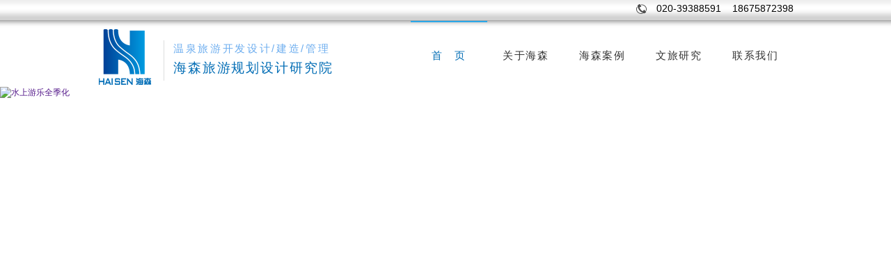

--- FILE ---
content_type: text/html; charset=utf-8
request_url: http://www.haisan.cn/archives/view-4846-1.html
body_size: 6010
content:
<!DOCTYPE html PUBLIC "-//W3C//DTD XHTML 1.0 Transitional//EN" "http://www.w3.org/TR/xhtml1/DTD/xhtml1-transitional.dtd">
<html xmlns="http://www.w3.org/1999/xhtml">
<head>
<meta http-equiv="Content-Type" content="text/html" charset="UTF-8" />
<meta name="viewport" content="width=device-width, initial-scale=1.0">  <!--初始网页缩放比例-->
<meta http-equiv="X-UA-Compatible" content="IE=edge">  <!--让 IE 浏览器运行最新的渲染模式下-->
<meta name="renderer" content="webkit">  <!--让浏览器运行高速模式下-->
<title>携程四季度预亏 高管减持超3亿_旅游经营管理_文旅研究_旅游规划_旅游策划_景区策划_旅游规划设计公司【海森文旅】</title>
<meta name="keywords" content="携程" />
<meta name="description" content="携程旅行网近日发布第三季度财务报告，总营业收入为23亿元，同比增长38%，净利润为2.17亿元人民币，同比下降42%。这已是携程连续三个季度净利负增长。 据了解，从今年一季度开始，携程在" />
<link href="http://www.haisan.cn/static/default/css/common.css" type="text/css" rel="stylesheet" />
<script type="text/javascript" src="http://www.haisan.cn/static/default/js/jquery-1.11.3.js"></script>
<script type="text/javascript" src="http://www.haisan.cn/static/default/js/jquery.SuperSlide.js"></script>
<meta name="applicable-device" content="pc">
</head>

<body>
<div class="web">
	    <div class="head">
        <div class="prehead">
            <div class="wraphead">
                <div class="tel">020-39388591&nbsp;&nbsp;&nbsp;&nbsp;18675872398</div>
                <div class="clear"></div>
            </div>
        </div>
        <div class="top">
            <div class="top_l">
                <h1><a href="http://www.haisan.cn/" >旅游规划_旅游策划_景区策划_旅游规划设计公司【海森文旅】</a></h1>
            </div>
            <div class="top_m">
                <i>温泉旅游开发设计/建造/管理</i>
                <p>海森旅游规划设计研究院</p>
            </div>
            <ul id="nav">
                <li class="home"><a href="http://www.haisan.cn/" title="首页" class="nav_title home">首   页</a></li>
                <li class="aboutus navCont">
                    <a href="http://www.haisan.cn/category/list-13.html"  class="nav_title" >关于海森</a>
                    <div class="dropdown" style="overflow: hidden; display: none; padding-top: 5px; margin-top: 0px; padding-bottom: 10px; margin-bottom: 0px;">
                                                <h4><a href="http://www.haisan.cn/category/list-13.html" >海森简介</a></h4>
                                                <h4><a href="http://www.haisan.cn/category/list-16.html" >业务范围</a></h4>
                                                <h4><a href="http://www.haisan.cn/category/list-15.html" >海森新闻</a></h4>
                                            </div>
                </li>
                                <li class="research navCont">
                    <a href="http://www.haisan.cn/category/list-89.html"  class="nav_title" >海森案例</a>
                                        <div class="dropdown" style="overflow: hidden; display: none; padding-top: 5px; margin-top: 0px; padding-bottom: 10px; margin-bottom: 0px;">
                                                <h4><a href="http://www.haisan.cn/category/list-90.html" >康养度假区</a></h4>
                                                <h4><a href="http://www.haisan.cn/category/list-91.html" >温泉度假村</a></h4>
                                                <h4><a href="http://www.haisan.cn/category/list-94.html" >旅游综合体</a></h4>
                                                <h4><a href="http://www.haisan.cn/category/list-96.html" >四季水上游乐</a></h4>
                                                <h4><a href="http://www.haisan.cn/category/list-158.html" >投资合作与升级开发</a></h4>
                                                <h4><a href="http://www.haisan.cn/category/list-159.html" >田园综合体</a></h4>
                                            </div>
                                    </li>
                                <li class="research navCont">
                    <a href="http://www.haisan.cn/category/list-109.html"  class="nav_title" >文旅研究</a>
                                        <div class="dropdown" style="overflow: hidden; display: none; padding-top: 5px; margin-top: 0px; padding-bottom: 10px; margin-bottom: 0px;">
                                                <h4><a href="http://www.haisan.cn/category/list-76.html" >旅游规划设计</a></h4>
                                                <h4><a href="http://www.haisan.cn/category/list-79.html" >旅游经营管理</a></h4>
                                                <h4><a href="http://www.haisan.cn/category/list-110.html" >旅游市场动态</a></h4>
                                            </div>
                                    </li>
                                <li class="research navCont">
                    <a href="http://www.haisan.cn/category/list-145.html"  class="nav_title" >联系我们</a>
                                    </li>
                                <li class="moveBlock" style="left: 0px;"></li>
            </ul>
            <div class="clear"></div>
        </div>
    </div>
    <div id="slideBox2" class="slideBox2">
        <div class="hd"></div>
        <div class="bd">
            <ul>
                                <li><a href="" target="_blank"><img src="http://www3.haisan.cn/fenli/uploadfile/202205/1cdd8ea9861a5d2.jpg" alt="旅游综合体落地策划" /></a></li>
                                <li><a href="" target="_blank"><img src="http://www3.haisan.cn/fenli/uploadfile/202205/08e8b5a80b97225.jpg" alt="温泉旅游主题化-中山项目" /></a></li>
                                <li><a href="" target="_blank"><img src="http://www3.haisan.cn/fenli/uploadfile/202205/5ece4251721af12.jpg" alt="水上游乐全季化" /></a></li>
                                <li><a href="" target="_blank"><img src="http://www3.haisan.cn/fenli/uploadfile/202205/14eec142fba7744.jpg" alt="景区升级度假化" /></a></li>
                                <li><a href="" target="_blank"><img src="http://www3.haisan.cn/fenli/uploadfile/202205/b6d052fc34bd86c.jpg" alt="海森文旅（旅游策划公司）担纲中国首家地心文化主题公园的旅游规划、旅游策划以及旅游规划设计" /></a></li>
                                <li><a href="" target="_blank"><img src="http://www3.haisan.cn/fenli/uploadfile/202205/a297c387e6cc2ca.jpg" alt="打造康养度假新高地（明月山项目）" /></a></li>
                            </ul>
                
        </div>
        <!-- 下面是前/后按钮代码，如果不需要删除即可 -->
        <a class="prev" href="javascript:void(0)"></a>
        <a class="next" href="javascript:void(0)"></a>
    </div>
    <script id="jsID" type="text/javascript">
    jQuery(".slideBox2").slide({mainCell:".bd ul",autoPlay:true});
    </script>
    <script type="text/javascript" src="http://www.haisan.cn/static/default/js/utils.js"></script>
    <script type="text/javascript" src="http://www.haisan.cn/static/default/js/nav.js"></script>
    <script type="text/javascript" src="http://www.haisan.cn/static/default/js/index.js"></script>
    <script type="text/javascript" src="http://www.haisan.cn/static/default/js/iview.fade.min.js"></script>
    <script type="text/javascript" src="http://www.haisan.cn/static/default/js/jquery.easing.js"></script>
    
    <script>
        (function($){
            
            //cache nav
            var nav = $("#navbar");
            
            //add indicator and hovers to submenu parents
            nav.find("li").each(function() {
                if ($(this).find("ul").length > 0) {
                    
    
                    //show subnav on hover
                    $(this).mouseenter(function() {
                        $(this).find("ul").stop(true, true).slideDown();
                    });
                    
                    //hide submenus on exit
                    $(this).mouseleave(function() {
                        $(this).find("ul").stop(true, true).slideUp();
                    });
                }
            });
        })(jQuery);
    </script>	<div class="main">
    	<div class="left">
	<div class="title"><a href="http://www.haisan.cn/category/list-109.html" title="文旅研究">文旅研究</a></div>
	<ul class="list" id="left">
				<li><a href="http://www.haisan.cn/category/list-76.html" >旅游规划设计</a></li>
				<li><a href="http://www.haisan.cn/category/list-79.html" >旅游经营管理</a></li>
				<li><a href="http://www.haisan.cn/category/list-110.html" >旅游市场动态</a></li>
			</ul>
</div>        <div class="display">
        	<div class="position">您现在的位置 >><a href='http://www.haisan.cn/'>首页</a> > <a href="http://www.haisan.cn/category/list-109.html">文旅研究</a> 
 > 
<a href="http://www.haisan.cn/category/list-79.html">旅游经营管理</a> 
 > 
<a href="http://www.haisan.cn/archives/view-4846-1.html">携程四季度预亏 高管减持超3亿</a></div>
            <div class="tn">旅游经营管理</div>
            <div class="platfotm">
            	<div class="title"><h1>携程四季度预亏 高管减持超3亿</h1></div>
            	<div class="pubdate">发布日期：2017-06-13</div>
                <div class="shown">
                	
                                <p></p>
<noscript></p></noscript>
<p>携程旅行网近日发布第三季度财务报告，总营业收入为23亿元，同比增长38%，净利润为2.17亿元人民币，同比下降42%。这已是携程连续三个季度净利负增长。</p>
<p>据了解，从今年一季度开始，携程在营收仍然维持较高增速的同时，净利润连续三季度同比减少。对此，携程董事会主席兼CEO梁建章解释道，2014年是携程的投资年。携程会追求市场份额的最大化，短期利润率不是我们的主要目标，未来还将为了长远的竞争优势与市场份额做更多谨慎而果断的投资。不过在随后的财报电话会上，携程却突然预警四季度将现亏损，且幅度高达-17%。</p>
<p>记者在登录SEC网站后发现，多位携程高管曾于今年6月—8月，携程股价达到历史峰值66美元左右位置时大幅抛售所持股票。其中，携程董事长兼CEO梁建章于今年8月12日大幅套现人民币近两亿五千万元，而携程副董事长兼总裁范敏亦于今年6月11日套现超一亿一千万元。由于此时间段正值携程利润增长出现放缓及下滑趋势的敏感期间，市场对携程管理层“临高抛售”的行为出现了多种负面解读。（来源：华西都市报）</p>
<p><strong>【旅游圈编辑注】</strong>在Q3财报电话会议上，携程高管针对Q4预计住宿及机票流量下降及预亏分别做了解释<strong>：</strong>四季度预计流量下降主要是因为三季度是传统旅游旺季，<wbr />随着中国的旅游产业慢慢成熟，<wbr />大家开始选择错峰出游来避免出游高峰；四季度预计GAAP basis下是亏损状态，主要是公司在新业务的开拓上很有野心，<wbr />投入了大量的资本在拓展新业务、投资以及二三线城市渗透方面。</p>
                              
              
            
          					<div class="fenxiang">
	                    <div class="bdsharebuttonbox"><a href="#" class="bds_more" data-cmd="more">分享：</a><a href="#" class="bds_qzone" data-cmd="qzone" title="分享到QQ空间">QQ空间</a><a href="#" class="bds_tsina" data-cmd="tsina" title="分享到新浪微博">新浪微博</a><a href="#" class="bds_tqq" data-cmd="tqq" title="分享到腾讯微博">腾讯微博</a><a href="#" class="bds_renren" data-cmd="renren" title="分享到人人网">人人网</a><a href="#" class="bds_weixin" data-cmd="weixin" title="分享到微信">微信</a></div>
                        <script>window._bd_share_config={"common":{"bdSnsKey":{},"bdText":"","bdMini":"2","bdMiniList":false,"bdPic":"","bdStyle":"0","bdSize":"16"},"share":{"bdSize":16}};with(document)0[(getElementsByTagName('head')[0]||body).appendChild(createElement('script')).src='http://bdimg.share.baidu.com/static/api/js/share.js?v=89860593.js?cdnversion='+~(-new Date()/36e5)];</script>
	                </div>
                    <p class="prenext">
                      上一篇：<a href="http://www.haisan.cn/archives/view-4845-1.html">本地景区、旅行社为啥不理睬电商双十一？</a>                      </p>	
                      <p class="prenext">
                      下一篇：<a href="http://www.haisan.cn/archives/view-4847-1.html">阿里旅行-去啊双十一产生12个千万级卖家 当日成交TOP10名单曝光</a>                      </p>
					<!--<p class="liketitle">相关推荐</p>-->
					<hr class="hr0">
                     <ul class="like">
                                             	<li><a href='http://www.haisan.cn/archives/view-5290-1.html'  title="携程2016年第一季度净亏损16亿">携程2016年第一季度净亏损16亿</a></li>
                                             	<li><a href='http://www.haisan.cn/archives/view-5028-1.html'  title="中华户外网：获芒果海通基金4000万投资 打造户外休闲领域的天猫">中华户外网：获芒果海通基金4000万投资...</a></li>
                                             	<li><a href='http://www.haisan.cn/archives/view-4438-1.html'  title="传同程网千万人民币购拼音短域名LY.COM土豪范初显">传同程网千万人民币购拼音短域名LY.CO...</a></li>
                                             	<li><a href='http://www.haisan.cn/archives/view-5146-1.html'  title="郭广昌失联，复星雄心勃勃的“文化产业版图”将去向何处？">郭广昌失联，复星雄心勃勃的“文化产业版图...</a></li>
                                             	<li><a href='http://www.haisan.cn/archives/view-5451-1.html'  title="“邮轮+交通”是否能突破包船模式重围？">“邮轮+交通”是否能突破包船模式重围？</a></li>
                                             	<li><a href='http://www.haisan.cn/archives/view-4906-1.html'  title="去哪儿挺进高端酒店 酒店领域全面叫板携程">去哪儿挺进高端酒店 酒店领域全面叫板携程</a></li>
                                             	<li><a href='http://www.haisan.cn/archives/view-4785-1.html'  title="海南修法能否根治旅游业顽疾？">海南修法能否根治旅游业顽疾？</a></li>
                                             	<li><a href='http://www.haisan.cn/archives/view-4588-1.html'  title="天巡Skyscanner为酒店产品提供Leonardo可视化内容服务">天巡Skyscanner为酒店产品提供L...</a></li>
                                             	<li><a href='http://www.haisan.cn/archives/view-5366-1.html'  title="久栖精品连锁客栈获携程战略投资 品牌扩张加速">久栖精品连锁客栈获携程战略投资 品牌扩张...</a></li>
                                             	<li><a href='http://www.haisan.cn/archives/view-1939-1.html'  title="景区资源不够强势，就从这些方向努力！">景区资源不够强势，就从这些方向努力！</a></li>
                        						
						<!--{dede:arclist titlelen='60' row='1000' pagesize='6' orderby='rand'}
                     	<li><a href='[field:arcurl/]'  title="[field:fulltitle/]">[field:title/]</a></li>
                        {/dede:arclist}-->
                     </ul>
                </div>
            </div>
                 
        </div>
        <div class="clear"></div>
    </div>
	<div id="foot">
        <div id="index_box4">
            <div class="foot_span">
              <p>总部地址：广州市番禺区番禺大道北555号广州番禺天安节能科技园总部中心23号楼12层 邮编：511400</p>
              <p>第一生产基地地址：广州从化石海工业大道12号</p>
              <p>第二生产基地地址：广东韶关新丰马头镇工业园</p>
              <p>电话：020-39388591&nbsp;&nbsp;&nbsp;传真：+8620-23889566&nbsp;&nbsp;&nbsp;24小时业务热线：18675872398&nbsp;&nbsp;&nbsp;业务邮箱：hs@gzhaisen.com</p>
              <p><a style="display:inline-block;text-decoration:none;" href="http://www.beian.gov.cn/portal/registerSystemInfo?recordcode=44011302000493" rel="nofollow" title="粤公网安备 44011302000493号" target="_blank"><img src="http://www.haisan.cn/static/default/images/gonganbeian.png" alt="粤公网安备 44011302000493号" />粤公网安备 44011302000493号</a>  <a href="https://beian.miit.gov.cn" rel="nofollow" target="_blank">粤ICP备05012398号</a></p>
            </div>
            <div class="foot_right"><a href="https://jobs.51job.com/all/co1045697.html" target="_blank" rel="nofollow"><img src="http://www.haisan.cn/static/default/images/zhaopin.jpg" alt="招聘"></a></div>
          <!--<div id="erwei"><img src="http://www.haisan.cn/uploads/allimg/151205/1_1024323581.jpg" alt="广州海森旅游策划设计有限公司二维码"><li>海森机构微信</li></div>-->
        </div>

        <div id="flink">
            <i>友情链接：</i>
            <div class="con"><a href='http://www.gzhaisen.com' target='_blank'>温泉设计</a><a href='http://www.gzhaisan.cn' target='_blank'>水上乐园设备</a><a href='https://www.tgdwfgg.com' target='_blank'>天津钢管制造有限公司</a></div>
        </div>  
</div></div>
</body>
</html>

--- FILE ---
content_type: text/css
request_url: http://www.haisan.cn/static/default/css/common.css
body_size: 16005
content:
@charset "utf-8";

/* Global */
body,div,dl,dt,dd,ul,ol,li,h1,h2,h3,h4,h5,h6,pre, 
form,fieldset,input,textarea,p,blockquote,th,td { 
padding: 0; 
margin: 0; 
} 
fieldset,img { 
border:0; 
} 
ol,ul { 
list-style: none; 
} 
h1,h2,h3,h4,h5,h6 { 
font-weight: normal; 
font-size: 100%; 
}
i{ font-style:normal;}
.hidden {
    display: none;
}
a{ text-decoration:none;}
.clear{ clear:both;}
body{font-size:12px; font-family:"Microsoft YaHei","宋体",Arial,Helvetica,sans-serif;}
.web{margin:0 auto; }
.h1{ display:none;}
.head{background:url("../images/headbg.jpg") repeat-x;}
.main{width:1000px; margin:16px auto 0px auto;}
.kuang{border:1px solid #cacaca;}
.foot{ width:992px; background:#117ab3; color:#fff; margin:0 auto; padding-top:15px; padding-bottom:12px;}
.ad{width:971px; height:100px; margin:0px auto;}
.ad a{width:971px; height:63px; display: block;}


/*head.htm*/
.head .top{width:1000px; height:95px; margin:0 auto;}
.head .top .top_m{float:left; margin-top:28px; margin-left:4px; border-left:#dddede 1px solid; padding-left:13px;}
.head .top .top_m i{ color:#6cadef; font-size:15px; line-height:24px; padding-top:12px; font-family:"Microsoft YaHei","宋体",Arial,Helvetica,sans-serif; letter-spacing:2pt;}
.head .top .top_m p{ color:#026DB5; font-size:19px; line-height:24px; padding-bottom:6px; margin-top:4px; font-family:"Microsoft YaHei","宋体",Arial,Helvetica,sans-serif;letter-spacing:1.4pt;}
.head .top .top_r{float:right; z-index:1000;}
.head .top .top_l{ float:left;width:79px; height:84px;margin-top:10px;margin-right:12px;background:url(/uploads/allimg/161125/1-161125193924607.jpg) no-repeat;overflow: hidden;}
.head .top .top_l a{display: block;
    width: 200px;
    height: 200px;
    text-indent: -30000px;}

/*--------------------------------new head.htm-------------------------------------------------*/
#header_con{width:100%; height:243px; background:#000; position:relative; z-index:1000;}
#header{width:1000px; height:202px; background:url(../images/header.jpg) no-repeat center center; margin:0px auto;}
#logo{width:320px;height:110px; background:position:absolute; overflow:hidden; top:0px; text-indent: -10000px;}
#header_nav_con{width:100%; height:41px; background:url(../images/nav.gif) repeat-x; position:relative;}
#header_nav{width:1000px; margin:0px auto;}

/* 导航样式 */

/*--------------------------------new head.htm-------------------------------------------------*/

/*prehead
.head .prehead{ background:url(../images/ph_bg.jpg) repeat-x; height:30px;}*/
.head .prehead{ height:30px;}
.head .prehead .wraphead{ width:1000px; margin:0 auto;}
.head .prehead .wraphead .slogan{ font-size:14px; font-family:"Microsoft YaHei","宋体",Arial,Helvetica,sans-serif; color:#008fe5;line-height:28px; float:left; }
.sclass1{ color:#000;}
.sclass2{ color:#ff0000;}
.head .prehead .wraphead .tel{ font-family:"Microsoft YaHei","宋体",Arial,Helvetica,sans-serif; font-size:14px; line-height:25px; background:url(../images/icontel.jpg) no-repeat 10px center; text-indent:40px; float:right;}
.tel span{font-size:14px;}


/*footer.htm*/
.foot .foot_box1{ padding-top:11px; background:url(../images/icon6.jpg) no-repeat bottom; padding-bottom:9px; margin-bottom:13px;}
.foot .foot_box1 .ic{ font-size:14px; float:left; height:72px; line-height:72px; width:114px; text-indent:36px;}
.foot .foot_box1 .flink{ width:838px;  height:72px; float:left; position:relative;}

.foot .foot_box2a{ float:left; margin-left:34px; _margin-left:17px;font-family: "Microsoft YaHei","宋体",Arial,Helvetica,sans-serif;}
.foot .foot_box2a p{ line-height:18px;}
.foot .foot_box2a a{ color:#fff;}

.foot .foot_box2b{ float:right; padding-right:35px;}
.foot .foot_box2b td{ text-align:center;}

.foot .foot_box3{ margin-left:16px;height:101px; margin-top:16px;}
.foot .foot_box3 .com{font-size:14px; float:left; height:101px; line-height:101px; width:106px; text-indent:26px; background:#006fad;}
.foot .foot_box3 .bro{width:848px;  height:101px; float:left;}
.brothers{ background:url(../images/icon24.jpg) repeat-x; width:836px; height:101px; float:left;}

.each{width:140px;height:57px;float:left;margin:26px 0px 0px 20px;}
.each img{ float:left; margin-right:7px;} 
.each p{float:left; width:72px; height:54px; overflow:hidden;} 
.each p a{ color:#000;} 
/*友情链接*/
#flink{width:1000px; margin:10px auto 0px auto;color:#7c7c7c;}
#flink i{height:25px; widht:10%;float:left;display:inline-block;padding:4px 0px; float:left;}
#flink .con{float:left; widht:90%}
#flink a{color:#7c7c7c;display:inline-block;height:16px;overflow:hidden; padding:4px 8px 4px 0px;}

.foot .flinks{ margin-top:6px; margin-left:30px;}
.foot .flinks ul li{ float:left; margin-right:12px;color:#50afe3;}
.foot .flinks ul li a{ color:#50afe3;}
.foot .flinks ul li a:hover{ text-decoration:underline;}

/*left.htm*/
.main .left{ width:250px; margin-top:21px; float:left;}
.main .left .title{ background:url(../images/icon4.jpg) no-repeat; width:207px; height:47px; font-size:16px; color:#be1f20;  text-indent:12px; line-height:36px; font-weight:bold;}
.main .left .title a{ color:#0090ef; }
.main .left .list{ width:199px;  margin-left:8px;}
.main .left .list li{  width:199px; height:33px; line-height:33px;border-bottom:1px solid #d1d1d1; text-indent:16px; }
.main .left .list li a{ font-weight:bold; font-size:14px; color:#444;display:block;}
.main .left .list li a:hover{  width:199px; height:33px; background:url(../images/arrow.png) no-repeat 178px center; display:block; color:#0090ef;}

.main .left2{ width:250px; margin-top:21px; float:left; height:100px; min-height:100px;}

.main .display{ width:750px; float:left;margin-top:21px;}

/*article_article*/
.main .display .position{ background:url(../images/icon9.jpg) no-repeat left 0px; text-indent:14px; font-size:12px; margin-bottom:16px;}
.main .display .position a{ color:#000; }
.main .display .position a:hover{ color:#be1f20;}
.main .display .tn{ background:url(../images/icon10.jpg); width:251px; height:25px; color:#fff; font-size:14px; line-height:25px; text-indent:16px; letter-spacing:1px;}
.main .display .platfotm{ margin-top:25px;}
.main .display .platfotm .title{ font-size:16px; font-weight:bold; text-align:center; overflow:hidden; height:24px;}
.main .display .platfotm .pubdate{font-size:16px; text-align:center; line-height:55px; height:55px;} 
.main .display .platfotm .shown{ line-height:20px;  width:726px; padding:0px 8px; overflow:hidden; font-size:14px; margin-bottom:10px; text-align:justify}
.main .display .platfotm .shown a {color: #272727; text-decoration:underline;}
.main .display .platfotm .shown .prenext{ margin-top:12px;color:#0090ef;}
.main .display .platfotm .shown .prenext a{ color:#0090ef;}
.main .display .platfotm .shown .prenext a:hover{text-decoration:underline;}
/*相关推荐*/
.main .display .platfotm .shown .liketitle{ font-size:16px; font-weight:bold; color:#0090ef; background:none; border-bottom:1px #ccc dotted; text-indent:0; padding-bottom:6px; margin-top:16px;}
.main .display .platfotm .shown .like{ margin-top:6px; margin-bottom:6px;}
.main .display .platfotm .shown .like a{ color:#000; text-decoration:none;}
.main .display .platfotm .shown .like a:hover{ color:#0090ef; text-decoration:underline;}
.main .display .platfotm .shown .like li{ margin-bottom:6px; background:url(../images/icon14.jpg) no-repeat left center; text-indent:12px; width:350px; float:left; }

/*list_article*/
.main .display .typename{color:#0090ef; font-size:22px; margin-bottom:16px;}
.main .display .list{ margin-bottom:40px;}
.main .display .list li{ border-bottom:#e6e6e6 1px solid; line-height:36px; height:36px; font-size:14px;}
.main .display .list li a{ float:left; color:#333; margin-left:5px; width:580px; height:28px; overflow:hidden;}
.main .display .list li a b{font-weight:bold;}
.main .display .list li span{ float:right; color:#333; padding-right:24px;}

/*list_project*/
.main .display .box{ width:750px;_margin-bottom:40px;}
.main .display .box li{ width:195px; height:178px; background:url(../images/icon8.jpg) no-repeat; float:left; margin-right:55px; _margin-right:40px; margin-bottom:50px;}
.main .display .box li .divs img{ width:183px; height:110px; margin:6px;}
.main .display .box li .divs p{ width:168px; margin-left:10px; height:32px; line-height:16px; overflow:hidden; margin-top:16px; _margin-top:12px;}
.main .display .box li .divs p a{ color:#000;}
.main .display .box li .divs p a b{font-weight:normal;}


/*翻页按钮*/
.newslist-page{ width:90%;margin-top:30px; text-align:right; height:100%; overflow:hidden;clear:both;color:#000; margin-bottom:20px;}
.newslist-page .pagenumber-form{float:right; text-align:right;}
.newslist-page span{ float:left; display:block; width:auto; display:inline;line-height:18px;}
.newslist-page span.sum-page{line-height:18px; font-size:13px;}
.sum-page li{float:left; list-style:none;}
.newslist-page a{display:block;  float:left; padding:0px 5px; border:1px solid #CDCDCD; margin:0px 5px;display:inline;  color:#004b8c;}
.newslist-page a:hover{ border:1px solid #ff7800; background:#ffffe0;}
.newslist-page span.sum-page .thisclass a{ color:#3f3a3a;}

.page_list{
	margin: 0px auto;
	padding:30px 0px 40px 0px;
}
.page_list li{
	float:left;
	display:block;
	margin:0px 4px;
}
.page_list li a{
	display:block;
	float:left;
	padding:4px 10px 0px 10px;
	border:1px solid #CDCDCD;
    color:#004b8c;
	width:auto;
	height:24px;
	font-size:12px;
	text-align:center;
	text-decoration:none !important;
}
.page_list li a:hover{ border:1px solid #ff7800; background:#ffffe0;}

/*foot滚动*/
#demo {background: #FFF;overflow:hidden;width: 826px; margin-left:12px; margin-top:14px; height:44px;}
#demo img { width:110px; height:34px; padding:0 15px; margin-top:5px;}
#indemo {float: left;width: 1000%;}
#demo1 {float: left;}
#demo2 {float: left;}


.main .client{ margin-top:15px; margin-bottom:20px; margin-left:16px;}
.main .client .sp_ic{ width:105px; height:72px; background:#e1e1e1; display:block; font-size:14px; text-align:center; line-height:72px; float:left;}
.main .client .flink{  height:72px; float:left; width:875px; position:relative; background:url(../images/sp_img2.jpg) repeat-x;}


/*index.htm*/
.main .box1,.box2,.box3{ width:1000px; position:relative;}

.main .box1{ /*margin-top:50px;*/ min-height:460px;}
.main .box1 .box1a{ width:315px; float:left}
.main .box1 .box1a .b1at{}
.main .box1 .box1a .b1at .b1a_tl{ width:280px; margin-left:15px;font-size:16px; border-bottom:1px solid #d8d9de; padding-bottom:4px;}
.main .box1 .box1a .b1at .b1a_tl a{color:#474747; font-size:12px; }
.main .box1 .box1a .b1ab{ margin-left:16px; width:290px; }
.main .box1 .box1a .b1ab .b1ab_c .onenews{} 
.main .box1 .box1a .b1ab .b1ab_c .onenews h2{text-indent:10px;  height:36px; overflow:hidden; padding-bottom:12px; padding-top:8px; font-size:14px; font-weight:bold; background:url("../images/dote.gif") no-repeat left 18px;} 
.main .box1 .box1a .b1ab .b1ab_c .onenews h2 a{ color:#0090ef;} 
.main .box1 .box1a .b1ab .b1ab_c .onenews img{ float:left; margin-right:8px; width:116px; height:76px;} 
.main .box1 .box1a .b1ab .b1ab_c .onenews p{ float:left; width:165px; height:76px; line-height:19px; overflow:hidden;} 
.main .box1 .box1a .b1ab .b1ab_c .rednews{ margin-top:10px; height:130px; overflow:hidden; }
.main .box1 .box1a .b1ab .b1ab_c .rednews li{text-indent:10px; line-height:20px; font-size:14px; width:290px; margin-bottom:6px; background:url("../images/dote.gif") no-repeat left 10px;}
.main .box1 .box1a .b1ab .b1ab_c .rednews li a{ color:#0090ef;}
.main .box1 .box1a .b1ab .b1ab_c .graynews{ margin-top:8px;}
.main .box1 .box1a .b1ab .b1ab_c .graynews li{ line-height:20px; font-size:14px; overflow:hidden; background:url(../images/icon14.jpg) no-repeat left 10px; text-indent:12px; margin-bottom:6px;}
.main .box1 .box1a .b1ab .b1ab_c .graynews li a{ color:#424242;}

.main .box1 .box1b{ width:430px;  float:left;}
.main .box1 .box1b .b1bt{  height:40px;}
.main .box1 .box1b .b1bb{ margin-top:4px;}
.main .box1 .box1b .b1bb .b1bb_c{width:417px; margin:0 auto;}
.main .box1 .box1b .b1bb .b1bb_c a img{ width:417px; height:312px;}
.main .box1 .box1b .b1bb .b1bb_c ul{ margin-top:20px; width:460px; overflow:hidden;}
.main .box1 .box1b .b1bb .b1bb_c ul li{ float: left; margin-right:24px; }
.main .box1 .box1b .b1bb .b1bb_c ul li .one img{ border:1px solid #d1d1d1; width:121px; height:84px; cursor:pointer;}
.main .box1 .box1b .b1bb .b1bb_c ul li .one p{ width:120px; height:26px; line-height:26px; overflow:hidden; text-align:center;}
.main .box1 .box1b .b1bb .b1bb_c ul li .one p a{ color:#484848;}

.main .box1 .box1b .b1bb .b1bb_c .atp{ display:none;}
.main .box1 .box1b .b1bb .b1bb_c #ctn1,#ctn4,#ctn7,#ctn10{ display:block;}

.dPic{ width:417px; height:312px; margin:10px;}
.sliderwrapper{background:url("../images/da1.jpg") no-repeat center center; width:437px; height:332px;}

.main .box1 .box1c{ width:230px; margin-left:16px; float:left;}
.main .box1 .box1c .b1ct{margin-top:14px;}
.main .box1 .box1c .b1ct .b1c_tl{ font-size:16px; border-bottom:1px solid #d8d9de; padding-bottom:4px;}
.main .box1 .box1c .b1ct .b1c_tl a{ color:#000; font-size:12px;}
.main .box1 .box1c .b1ct .b1c_qa{ padding-top:5px; height:150px; overflow:hidden;}
.main .box1 .box1c .b1ct .b1c_qa li{ background:url(../images/icon14.jpg) no-repeat left 10px; text-indent:10px;}
.main .box1 .box1c .b1ct .b1c_qa li .ques{ font-size:14px; line-height:22px; text-align:left; overflow:hidden; height:24px;}
.main .box1 .box1c .b1ct .b1c_qa li .ques .letter{ color:#0090ef; font-size:16px; font-family:"Microsoft YaHei","宋体",Arial,Helvetica,sans-serif;}
.main .box1 .box1c .b1ct .b1c_qa li .ques a{ color:#424242;}
.main .box1 .box1c .b1ct .b1c_qa li .ans{ font-size:12px; line-height:22px; text-align:left; height:25px;width:234px;overflow:hidden;}
.main .box1 .box1c .b1ct .b1c_qa li .ans .letter{ color:#000; font-size:16px; font-family:"Microsoft YaHei","宋体",Arial,Helvetica,sans-serif;}
.main .box1 .box1c .b1ct .b1c_qa li .ans a{ color:#898a8d;}
.main .box1 .box1c .b1cm img{ width:224px; height:98px;}
.main .box1 .box1c .b1cb{ margin-top:10px;}

/*20141120*/
.b1cm{height:430px; overflow:hidden;}
.main .box1 .box1c .b1cm .b1cm_tl{ float:left;color:#000; font-size:16px; line-height:36px; height:36px;}
.main .box1 .box1c .b1cm .more{ float:left; line-height:36px; height:36px; margin-left:22px;}
.main .box1 .box1c .b1cm .more a{color:#474747;}
.main .box1 .box1c .b1cm .b1cml{ float:left;}
.main .box1 .box1c .b1cm .b1cml .ul1 .yw{ cursor: pointer; width:63px; height:21px; border:1px solid #dedede; line-height:21px; text-align:center;}
.main .box1 .box1c .b1cm .b1cml .ul1 .ywOn{ width:65px; height:23px; background:#117ab3; text-align:center; line-height:23px; cursor:pointer;}
.main .box1 .box1c .b1cm .b1cml .ul1 .yw a{color:#3f3f3f; font-size: 12px;; cursor: pointer;}
.main .box1 .box1c .b1cm .b1cml .ul1 .ywOn a{ color: #fff; font-size: 12px; cursor: pointer;}
.main .box1 .box1c .b1cm .b1cmr{ float:left; margin-left:12px;}
.main .box1 .box1c .b1cm .b1cmr .b1cmr_c ul li{ width:131px; height:21px; line-height:21px; border:1px solid #b4e5ff; margin-bottom:9px; text-indent:8px; cursor:pointer;color:#3f3f3f;}


.main .box2{ min-height:430px; margin:30px 0px;}
.main .box2 .b2l{ float:left;}
.main .box2 .b2l .b2l_a{background:url(../images/titlebg.gif) no-repeat; height:47px; width:200px; margin:-10px 0px 0px -17px;}
.main .box2 .b2l .b2l_ti{float:left; height:47px; line-height:34px; color:#fff; font-size:16px; text-indent:40px; font-weight:bold;}
.main .box2 .b2l .more{ float:left; margin-left:10px; margin-top:12px;} 
.main .box2 .b2l .more a{color:#fff;}
.main .box2 .b2l .ul1{ margin:20px 0px 0px 24px; background-color:#fff; width:160px; height:374px;}
.main .box2 .b2l .ul1 li{ width:160px; height:35px; line-height:36px; text-indent:12px; margin-bottom:2px;}
.main .box2 .b2l .ul1 .ws{cursor: pointer; }
.main .box2 .b2l .ul1 .wsOn{ background:url(../images/arrow3.png) no-repeat 134px center; background-color: #0071bc;}
.main .box2 .b2l .ul1 .ws a{color:#0071bc; font-size: 14px; cursor: pointer;font-weight:bold;}
.main .box2 .b2l .ul1 .wsOn a{ color: #fff; font-size: 14px; font-weight: bold; cursor: pointer;}
.main .box2 .b2r{ float:left; width:800px; margin-left:14px; _margin-left:8px;}
.main .box2 .b2r .b2r_c a img{ width:247px; height:144px;}
.main .box2 .b2r .b2r_c ul{ width:800px; overflow:hidden; margin-top:15px;}
.main .box2 .b2r .b2r_c ul li{ float:left; width:265px; height:211px; margin:0px 0px 30px 0px; background:url("../images/kuang.jpg") no-repeat center center;}
.main .box2 .b2r .b2r_c ul li .two{ width:236px; height:180px; background:url(../images/icon23.jpg) no-repeat; position:relative;}
.main .box2 .b2r .b2r_c ul li .two img{ width:224px; height:110px; position:absolute; left:6px; top:6px;}
.main .box2 .b2r .b2r_c ul li .two p{ width:226px; height:44px; line-height:22px; overflow:hidden; text-align:left; position:absolute; top:134px; left:5px;}
.main .box2 .b2r .b2r_c ul li .two p a{ color:#484848;}
.b2rimg{margin:9px 0px 0px 9px;}
.b2rtitle{padding:6px 8px 0px 8px; margin:0px 0px 0px 10px; overflow:hidden; width:230px;height:36px; line-height:18px;}
.b2rtitle a{color:#919191;}

.main .box3{ margin-top:10px; min-height:160px;}
.main .box3 .b3t{ background:url(../images/icon11.jpg) no-repeat;  height:48px;}
.main .box3 span{ color:#c12d2b; font-weight:bold; font-size:16px; height:38px; line-height:38px; float:left; text-indent:12px;}
.main .box3 .ul1{ float:left; margin-left:28px; margin-top:10px;}
.main .box3 .ul1 li{ float:left; margin-right:16px;}
.main .box3 .ul1 li a{ color:#424242;}
.main .box3 .ul1 .wss{ cursor: pointer;}
.main .box3 .ul1 .wssOn{ border-bottom:1px solid #ccc;}
.main .box3 .ul1 .wss a{color:#424242; font-size: 12px; font-weight: bold; cursor: pointer;}
.main .box3 .ul1 .wssOn a{ color: #a8101c; font-size: 12px; font-weight: bold; cursor: pointer;}
.main .box3 .ul2{ margin-top:10px; float:left; margin-left:26px;}
.main .box3 .ul2 li{}
.main .box3 .ul2 li a{ color:#424242;}
.main .box3 .b3b .b3b_c{ width:1000px;}

/* 旅游研究hasMoreTab */
.hasMoreTab{ width:490px; font-family:"Microsoft YaHei"; padding:10px; position:relative; color:#666; float:left;}
.hasMoreTab a{color:#666;}
.hasMoreTab .title{font-size:16px; border-top:1px solid #d4d4d4; border-bottom:1px solid #d4d4d4; padding:10px 0px; width:490px; float:left; position:relative; text-indent:10px;}
.hasMoreTab .hd{ line-height:24px; position:relative; margin-top:10px; padding-right:10px;}
.hasMoreTab .hd .more{ position:absolute; right:0px; top:-50px;}
.hasMoreTab .hd ul{ z-index:5; overflow:hidden; zoom:1; margin-top:60px; width:100%;}
.hasMoreTab .hd li{ width:110px; height:55px; line-height:42px; font-size:16px; color:#666; text-align:center; float:left; background:url(../images/inbg1.png) center no-repeat; margin-left:3px; cursor:pointer; }
.hasMoreTab .hd li.on{ color:#fff; background:url(../images/inbg1_on.png) center no-repeat; }
.hasMoreTab .bd{ margin-top:10px; padding:10px; clear:both; position:relative; }
.hasMoreTab .con-top{border-bottom: 1px solid #d4d4d4;}
.hasMoreTab .con-top-left{display: block; float: left; height: 122px; overflow: hidden; width: 170px;}
.hasMoreTab .con-top-left img{height: 122px; transition: all 0.3s ease 0s; width: 170px;}
.hasMoreTab .con-top-left img:hover{transform: scale(1.05);}
.hasMoreTab .con-top-right{float: left; margin-left: 15px; width: 305px;}
.hasMoreTab .con-top-right h4{-moz-box-orient: vertical; color: #666; display: -webkit-box; font-size: 14px; height: 40px; overflow: hidden; text-overflow: ellipsis; white-space: normal; width: 305px; word-break: break-all;}
.hasMoreTab .con-top-right p{-moz-box-orient: vertical; color: #999; display: -webkit-box; font-size: 12px; height: 36px; line-height: 18px; margin-top: 12px; overflow: hidden; text-overflow: ellipsis; white-space: normal; word-break: break-all;}
.hasMoreTab .con-top-right .nt{color: #979797; font-size: 14px; margin-top: 12px;}
.hasMoreTab .bd .con-top{float:left; position: relative;}
.hasMoreTab .bd ul{float:left; position: relative; width:490px;}
.hasMoreTab .bd li{height: 60px; position: relative; border-bottom: 1px solid #d4d4d4;}
.hasMoreTab .bd li:last-child{border:none;}
.hasMoreTab .bd li a{color: #666; font-size: 14px; height: 40px; padding-left: 18px; text-overflow: ellipsis; white-space: normal; width: 310px; word-break: break-all; line-height:60px;}
.hasMoreTab .bd li a:after{background: #d4d4d4 none repeat scroll 0 0; border-radius: 50%; content: ""; height: 8px; left: 0; margin-top: -3px; position: absolute; top: 50%; width: 8px;}
.hasMoreTab .bd li a:hover{color: #19582e;}
.hasMoreTab .bd li:hover a:after{background: #19582e none repeat scroll 0 0;}
.hasMoreTab .bd li .contime{float:right;}
.hasMoreTab .bd li .contime span:first-child{border-bottom: 1px dotted #d4d4d4; color: #979797; font-size: 20px; height: 25px; line-height: 25px;}
.hasMoreTab .bd li .contime span:last-child{color: #979797; font-size: 12px;}
.hasMoreTab .bd li .contime{text-align: center; top: 12px; width: 50px; position:absolute; right:0; top:8px;}
.hasMoreTab .bd p{ color:#999;  }

/* 海森新闻newscroll-top */
.newscroll-top{ width:450px; font-family:"Microsoft YaHei"; padding:10px; position:relative; color:#666; float:left;}
.newscroll-top a{color:#666;}
.newscroll-top .title{font-size:16px; border-top:1px solid #d4d4d4; border-bottom:1px solid #d4d4d4; padding:10px 0px; width:450px; float:left; position:relative; text-indent:10px;}
.newscroll-top .title .more{ float:right; font-size:12px;}
.newscroll-top .bd{padding:10px; overflow:hidden;}
.newscroll-top .bd ul{float:right; overflow:hidden; zoom:1; margin-top:10px;}
.newscroll-top .bd ul li{float:left;  width:430px; height:92px; overflow:hidden; margin:4px 0px;}
.newscroll-top .con-top{border-bottom: 1px solid #d4d4d4;}
.newscroll-top .con-top-left{display: block; float: left; height: 92px; overflow: hidden; width: 130px;}
.newscroll-top .con-top-left img{height: 92px; transition: all 0.3s ease 0s; width: 130px;}
.newscroll-top .con-top-left img:hover{transform: scale(1.05);}
.newscroll-top .con-top-right{float: left; margin-left: 15px; width: 280px;}
.newscroll-top .con-top-right h4{-moz-box-orient: vertical; color: #666; display: -webkit-box; font-size: 14px; height: 20px; overflow: hidden; text-overflow: ellipsis; white-space: normal; width: 305px; word-break: break-all;}
.newscroll-top .con-top-right p{-moz-box-orient: vertical; color: #999; display: -webkit-box; font-size: 12px; height: 36px; line-height: 18px; margin-top: 6px; overflow: hidden; text-overflow: ellipsis; white-space: normal; word-break: break-all;}
.newscroll-top .con-top-right .nt{color: #979797; font-size: 14px; margin-top: 12px;}

/*---------新修改的旅游研究----------*/
.box1_ad{width:100%; height:auto; min-height:300px; position:relative; margin:20px 0px 30px 0px;}
.box1_ad img{width:100%; height:auto;}
.boxrow{height:360px; border:1px solid #cacaca; width:1000px; margin:0px auto; position:relative;}
.box1_row{ width:490px; font-family:"Microsoft YaHei"; padding:10px; position:absolute; color:#666; top:-40px; left:300px;}
.box1_row a{color:#666;}
.box1_row .title{font-size:16px; border-top:1px solid #d4d4d4; border-bottom:1px solid #d4d4d4; padding:10px 0px; width:490px; float:left; position:relative; text-indent:10px;}
.box1_row .hd{ line-height:24px; position:relative; margin-top:10px; padding-right:10px;}
.box1_row .hd .more{ position:absolute; right:0px; top:-50px;}
.box1_row .hd ul{ z-index:5; overflow:hidden; zoom:1; width:100%;}
.box1_row .hd li{ width:110px; height:28px; line-height:26px; font-size:14px; color:#0171bd; text-align:center; float:left; background:#fff; margin-left:3px; cursor:pointer; border:#0171bd 2px solid;}
.box1_row .hd li.on{ color:#fff; background:#0171bd; }
.box1_row .bd{ margin-top:10px; padding:10px; clear:both; position:relative; }
.box1_row .con-top{border-bottom: 1px solid #d4d4d4;}
.box1_row .con-top-left{display: block; float: left; height: 122px; overflow: hidden; width: 170px;}
.box1_row .con-top-left img{height: 122px; transition: all 0.3s ease 0s; width: 170px;}
.box1_row .con-top-left img:hover{transform: scale(1.05);}
.box1_row .con-top-right{float: left; margin-left: 15px; width: 305px;}
.box1_row .con-top-right h4{-moz-box-orient: vertical; color: #666; display: -webkit-box; font-size: 14px; height: 40px; overflow: hidden; text-overflow: ellipsis; white-space: normal; width: 305px; word-break: break-all;}
.box1_row .con-top-right p{-moz-box-orient: vertical; color: #999; display: -webkit-box; font-size: 12px; height: 36px; line-height: 18px; margin-top: 12px; overflow: hidden; text-overflow: ellipsis; white-space: normal; word-break: break-all;}
.box1_row .con-top-right .nt{color: #979797; font-size: 14px; margin-top: 12px;}
.box1_row .bd .con-top{float:left; position: relative;}
.box1_row .bd ul{flaot:left; position: relative; width:370px; height:245px;}
.box1_row .bd .more{flaot:left; position: relative; padding:8px 10px; background:#0171bd; width:50px; margin:20px auto 0px auto;}
.box1_row .bd .more a{color:#fff;}
.box1_row .bd li{height: 30px; position: relative;}
.box1_row .bd li:last-child{border:none;}
.box1_row .bd li a{color: #666; font-size: 14px; height: 40px; padding-left: 18px; text-overflow: ellipsis; white-space: normal; width: 310px; word-break: break-all; line-height:30px;}
.box1_row .bd li a:after{background: #d4d4d4; border-radius: 50%; content: ""; height: 8px; left: 0; margin-top: -3px; position: absolute; top: 50%; width: 8px;}
.box1_row .bd li a:hover{color: #0171bd;}
.box1_row .bd li:hover a:after{background: #0171bd;}
.box1_row .bd li .contime{float:right;}
.box1_row .bd li .contime span:first-child{border-bottom: 1px dotted #d4d4d4; color: #979797; font-size: 20px; height: 25px; line-height: 25px;}
.box1_row .bd li .contime span:last-child{color: #979797; font-size: 12px;}
.box1_row .bd li .contime{text-align: center; top: 12px; width: 50px; position:absolute; right:0; top:8px;}
.box1_row .bd p{ color:#999;  }

/*---------新修改的海森新闻旅游研究旅游文库----------*/
.boxheng1{padding:40px 0px 10px 0px;}
.boxheng1 .boxheng1-title{text-align:center; font-size:16px;}
.boxheng1 .boxheng1-title .news_title{
	font-family: "Times New Roman", "Microsoft YaHei","宋体",Arial,Helvetica,sans-serif;
	font-size:28px;
}
.boxheng1 .boxheng1-title p i{
	border: 1px solid #bbb;
    display: inline-block;
    height: 0;
    position: relative;
    vertical-align: middle;
    width: 20px;
}
.boxheng1 .main2{
	background: rgba(0, 0, 0, 0) url("../images/cle_bg.png") repeat-x scroll 0 18px;
    display: block;
    margin: 16px 0px;
}
.boxheng1 .main2 .tabs{
	margin: 0 auto;
    overflow: hidden;
    width: 1200px;
}
.boxheng1 .main2 .tabs{ width:1000px; font-family:"Microsoft YaHei"; padding:0px 10px; color:#666;}
.boxheng1 .main2 .hd{width:336px; hegiht:25px; margin:0px auto;}
.boxheng1 .main2 .hd .more{ position:absolute; right:0px; top:-50px;}
.boxheng1 .main2 .hd ul{ z-index:5; overflow:hidden; zoom:1; width:100%;}
.boxheng1 .main2 .hd li{ width:110px; height:32px; line-height:30px; font-size:14px; color:#666; text-align:center; float:left; background:#fff; cursor:pointer; border:#bbb 1px solid;}
.boxheng1 .main2 .hd li.on{ color:#fff; background:#0171bd; }
.boxheng1 .main2 .bd{ margin-top:10px; padding:10px; clear:both; position:relative; }
.boxheng1 .main2 .con-top{border-bottom: 1px solid #d4d4d4;}
.boxheng1 .main2 .con-top-left{display: block; float: left; height: 130px; overflow: hidden; width: 180px;}
.boxheng1 .main2 .con-top-left img{height: 130px; transition: all 0.3s ease 0s; width: 180px;}
.boxheng1 .main2 .con-top-left img:hover{transform: scale(1.05);}
.boxheng1 .main2 .con-top-right{float: left; width: 240px; padding:10px; height:110px; overflow:hidden; background:#f0f0f0;}
.boxheng1 .main2 .con-top-right h4{-moz-box-orient: vertical; color: #666; display: -webkit-box; font-size: 14px; overflow: hidden; text-overflow: ellipsis; white-space: normal; word-break: break-all;}
.boxheng1 .main2 .con-top-right p{-moz-box-orient: vertical; color: #999; display: -webkit-box; font-size: 12px; height: 56px; line-height: 18px; margin-top: 12px; overflow: hidden; text-overflow: ellipsis; white-space: normal; word-break: break-all;}
.boxheng1 .main2 .bd .con-top{float:left; position: relative;}
.boxheng1 .main2 .bd ul{flaot:left;}
.boxheng1 .main2 .bd .more{flaot:left; border:#bbb 1px solid; width:168px; height:30px; margin:20px auto 0px auto; text-align:center;}
.boxheng1 .main2 .bd .more a{color:#333; line-height:30px; display:block;}
.boxheng1 .main2 .bd .more:hover{border:#0171bd 1px solid;}
.boxheng1 .main2 .bd .more:hover a{color:#0171bd;}
.boxheng1 .main2 .bd li{float: left; height: 130px; margin: 0 0 0 20px; padding: 0 0 20px; width: 440px;}
.boxheng1 .main2 .bd li:hover .con-top-right{background:#0171bd;}
.boxheng1 .main2 .bd li:hover a{color:#fff;}
.boxheng1 .main2 .bd li:hover p{color:#fff;}
.boxheng1 .main2 .bd li a{color: #333; font-size: 16px; text-overflow: ellipsis; white-space: normal; word-break: break-all; line-height:24px;}
.boxheng1 .main2 .bd li .contime{float:right;}
.boxheng1 .main2 .bd li .contime span:first-child{border-bottom: 1px dotted #d4d4d4; color: #979797; font-size: 20px; height: 25px; line-height: 25px;}
.boxheng1 .main2 .bd li .contime span:last-child{color: #979797; font-size: 12px;}
.boxheng1 .main2 .bd li .contime{text-align: center; top: 12px; width: 50px; position:absolute; right:0; top:8px;}
.boxheng1 .main2 .bd p{ color:#666; }


.rollBox{width:1000px;overflow:hidden; margin-bottom:20px; }   
.rollBox .LeftBotton{height:107px;width:14px;background:url(../images/left_ico.jpg) no-repeat left;overflow:hidden;float:left;display:inline;cursor:pointer; padding-right:24px;}   
.rollBox .RightBotton{height:107px;width:14px;background:url(../images/right_ico.jpg) no-repeat right;overflow:hidden;float:left;display:inline;cursor:pointer; padding-left:24px;}   
.rollBox .Cont{width:924px;overflow:hidden;float:left;}   
.rollBox .ScrCont{width:10000000px;}   
.rollBox .Cont .pic{vertical-align:middle;background:#ffffff;float:left;text-align:center; margin-left:20px;  margin-right:20px;}   
.rollBox .Cont .pic img{border:1px solid #acaaad;display:block;}   
.rollBox .Cont .pic p{ font-size:12px; margin-top:11px; width:112px; height:54px;} 
.rollBox .Cont .pic p a{color:#424242;}
.rollBox .Cont .pic p a:hover{color:#c12d2b;text-decoration:none;}   
.rollBox #List1,.rollBox #List2{float:left;}  





/*2014-10-24 banner*/
.iviewSlider {	OVERFLOW: hidden}#iview-timer {	Z-INDEX: 100; POSITION: absolute; CURSOR: pointer; border-radius: 5px}
#iview-timer DIV {	border-radius: 3px}
#iview-preloader {
	Z-INDEX: 1000; BORDER-BOTTOM: #000 1px solid; POSITION: absolute; BORDER-LEFT: #000 1px solid; PADDING-BOTTOM: 1px; PADDING-LEFT: 1px; WIDTH: 100px; PADDING-RIGHT: 1px; HEIGHT: 3px; BORDER-TOP: #000 1px solid; BORDER-RIGHT: #000 1px solid; PADDING-TOP: 1px; border-radius: 3px; -webkit-border-radius: 3px; -moz-border-radius: 3px
}
#iview-preloader DIV {	WIDTH: 0px; BACKGROUND: #000; FLOAT: left; HEIGHT: 3px; border-radius: 2px; -webkit-border-radius: 2px; -moz-border-radius: 2px}
.iview-strip {
	Z-INDEX: 5; POSITION: absolute; DISPLAY: block}
.iview-block {	Z-INDEX: 5; POSITION: absolute; DISPLAY: block}
.iview-directionNav A {	Z-INDEX: 9; POSITION: absolute; TOP: 45%; CURSOR: pointer}
.iview-prevNav {	LEFT: 0px}
.iview-nextNav {	RIGHT: 0px}
.iview-controlNav {	Z-INDEX: 90; POSITION: absolute}
.iview-controlNav A {	Z-INDEX: 90; CURSOR: pointer}
.iview-controlNav A.active {	FONT-WEIGHT: bold}
.iview-controlNav .iview-items UL {	LIST-STYLE-TYPE: none}
.iview-controlNav .iview-items UL LI {	POSITION: relative; DISPLAY: inline}
.iview-controlNav .iview-tooltip {	POSITION: absolute}
.iview-caption {	Z-INDEX: 4; POSITION: absolute; OVERFLOW: hidden; CURSOR: default}
.iview-video-show {	Z-INDEX: 101; POSITION: absolute; WIDTH: 100%; BACKGROUND: #000; HEIGHT: 100%}
.iview-video-show .iview-video-container {	POSITION: relative; WIDTH: 100%; HEIGHT: 100%}
.iview-video-show .iview-video-container A.iview-video-close {
	POSITION: absolute; TEXT-ALIGN: center; LINE-HEIGHT: 29px; WIDTH: 20px; BACKGROUND: #222; HEIGHT: 20px; COLOR: #fff; FONT-SIZE: 22px; OVERFLOW: hidden; TOP: 10px; RIGHT: 10px; FONT-WEIGHT: bold; border-radius: 15px; -webkit-border-radius: 15px; -moz-border-radius: 15px}
.iview-video-show .iview-video-container A.iview-video-close:hover {	BACKGROUND: #444}


#wrap {	MARGIN: 0px auto; width: 100%; OVERFLOW: hidden}
#banner {	WIDTH: 100%; HEIGHT: 445px; OVERFLOW: hidden}
#banner .slide {	WIDTH: 100%; DISPLAY: block; HEIGHT: 445px}
#iview {	POSITION: relative; WIDTH: 100%; DISPLAY: block; HEIGHT: 445px; OVERFLOW: hidden}
#iview .iviewSlider {	MARGIN: 0px auto; WIDTH: 100%; DISPLAY: block; HEIGHT: 445px}
#iview DIV.iview-directionNav {	TOP: 49%}
#iview .iview-controlNav {	POSITION: absolute; BOTTOM: 20px; MARGIN-LEFT: 8px; LEFT: 47%}
#iview .iview-items {	POSITION: relative; MARGIN-LEFT: -50%}
#iview .iview-controlNav A {	TEXT-INDENT: -9999px}
#iview .iview-controlNav A.iview-control {	PADDING-BOTTOM: 0px; LINE-HEIGHT: 0px; PADDING-LEFT: 0px; WIDTH: 10px; PADDING-RIGHT: 0px; BACKGROUND: url(../images/circle.png) no-repeat 0px -27px; FLOAT: left; HEIGHT: 10px; MARGIN-RIGHT: 7px; PADDING-TOP: 0px}
#iview .iview-controlNav A.active.iview-control {	BACKGROUND-POSITION: 0px 0px}
.iview DIV.iview-directionNav {	Z-INDEX: 9; POSITION: absolute; WIDTH: 100%; TOP: 37%; LEFT: 0px}
.iview DIV.iview-directionNav A {
	BACKGROUND-IMAGE: url(../images/bg_direction_nav_white.png); POSITION: absolute; TEXT-INDENT: -9999px; WIDTH: 27px; DISPLAY: block; HEIGHT: 27px; CURSOR: pointer; transition-property: left,right; -webkit-transition: left 0.3s ease-in-out; -moz-transition: left 0.3s ease-in-out; -o-transition: left 0.3s ease-in-out; -ms-transition: left 0.3s ease-in-out; transition: left 0.3s ease-in-out; -webkit-transition-property: left,right; -moz-transition-property: left,right; -o-transition-property: left,right; -ms-transition-property: left,right
}
.iview DIV.iview-directionNav A.iview-nextNav {	BACKGROUND-POSITION: 27px 0px; RIGHT: -27px}
.iview DIV.iview-directionNav A.iview-prevNav {	BACKGROUND-POSITION: 0px 0px; LEFT: -27px}
.iview-hover.iview DIV.iview-directionNav A.iview-nextNav {	RIGHT: 20px}
.iview-hover.iview DIV.iview-directionNav A.iview-prevNav {	LEFT: 20px}
.iview-caption {	PADDING-BOTTOM: 10px; PADDING-LEFT: 15px; PADDING-RIGHT: 15px; FONT-FAMILY: "Microsoft YaHei","宋体",Arial,Helvetica,sans-serif; COLOR: #fff; FONT-SIZE: 12px; PADDING-TOP: 10px; border-radius: 3px; text-shadow: #000 1px 1px 0px}
.caption1.iview-caption {	text-shadow: none}
.caption2.iview-caption {	BACKGROUND: #fff; COLOR: #000; text-shadow: none}
.caption3.iview-caption {	BACKGROUND: #c4302b; text-shadow: none; box-shadow: rgba(0, 0, 0, 0.7) 10px 10px 15px 0px}
#iview-preloader {	BORDER-BOTTOM: #666 1px solid; BORDER-LEFT: #666 1px solid; WIDTH: 150px; BORDER-TOP: #666 1px solid; BORDER-RIGHT: #666 1px solid}
#iview-preloader DIV {	BACKGROUND: #666}



/**
 * landingpage
 */
 #landingpage {	position: relative;	z-index: 1;	overflow: hidden;	margin: 5px auto;	min-width: 980px;	width: 100%;	max-width: 1440px;	height: 200px;	text-align: center;}
#landingpage li {	position: relative;	z-index: 1;	float: left;	overflow: hidden;	margin: 0;	width: 25%;	height: 200px;	zoom:1;}
#landingpage .adjust {	*margin-right:-100px;}
#landingpage a {	height:200px;	width:100%;	position: absolute;	left:0;	z-index: 1;	display: block;	overflow: hidden;	border-left:5px solid #fff;}

#landingpage img {	position:absolute;	width:400px;	top:-5px;	left:50%;	margin-left:-200px;}
#landingpage a:hover img {	-webkit-filter:none;	filter:none;}
#landingpage a:hover .master {	filter:alpha(opacity=00);	-moz-opacity: 0;	opacity: 0;	-webkit-transition:all .4s ease-out;	-ms-transition:all .4s ease-out;	-o-transition:all .4s ease-out;	transition:all .4s ease-out;}
#landingpage .title a {	background:url(../images/kcimg.png) center -600px no-repeat #117ab3;	color:#fff;}
#landingpage .title a:hover {	background:url(../images/kcimg.png) center -600px no-repeat #29a6e8;}
#landingpage .moreb {	position:absolute;	bottom:50px;	left:50%;	margin-left:-45px;	border:1px solid #fff;}
#landingpage span {	color:#fff;	*top:0px;}
#landingpage .moreb i {	background:url(../images/arrow2.png) left -80px no-repeat;	*top:-5px;}
#landingpage .noborder{ border:none;}
/**
 * more
 */
.moreb {	display:block;	border:1px solid #666;	border-radius:20px;	width:88px;	height:30px;	line-height:30px;	text-align:center;	-webkit-transition:background 2s ease;	-ms-transition:background 2s ease;	transition:background .2s ease;	z-index:500;	zoom:1;}
.moreb span {	position:relative;	left:10px;	-webkit-transition:all .2s ease-out;	-ms-transition:all .2s ease-out;	transition:all .2s ease-out;	color:#333;	font-family:""Microsoft YaHei","宋体",Arial,Helvetica,sans-serif";	top:-1px;	*top:2px;}
.moreb i {	position:relative;	display:inline-block;	filter:alpha(opacity=00);	-moz-opacity: 0;	opacity: 0;	width:16px;	height:12px;	left:0px;	top:0px;	-webkit-transition:all .4s ease-out;	-ms-transition:all .4s ease-out;	-o-transition:all .4s ease-out;	transition:all .4s ease-out;	*top:-4px;}
.moreb:hover {	border:1px solid #2ba7e8;}
.moreb:hover span {	left:-3px;	color:#2ba7e8;	*top:0px;}
.moreb:hover i {	filter:alpha(opacity=100);	-moz-opacity: 1;	opacity: 1;	left:3px;	background:url(../images/arrow2.png) left top no-repeat;}



/*       ===========2014-10-28 HEAD  &   NAV  ========= */
/* .bd{float:left;}*/
#nav {
    float: right;
	width:550px;
	height:100%;
	position:relative;
	z-index:500;
}

#nav .moveBlock {
	position:absolute;
	top:0;
	left:0;
	border-top:2px solid #2ba7e8;
	height:2px;
	line-height:2px;
}

#aboutus .moveBlock {
	left:100px;
}

#research .moveBlock {
	left:200px;
}

#service .moveBlock {
	left:300px;
}

#nav .navCont {
	position:relative;
}

#nav .home a, 
#nav a:hover, .hoverBg, 
#aboutus .aboutus a, 
#research .research a, 
#service .cases a {
	color:#333;
	/*border-top:2px solid #fff;*/
}

#nav .hover .nav_title, 
#nav .active .nav_title {
	color: #026db5;
	background:#f8fdff;
}

#nav li {
	float:left;
	font-size:15px;
	text-align:center;
	height:auto;
	width:20%;
	letter-spacing:0.05em;
	height:70px;
}

#nav li a {
	letter-spacing:0.1em;
	color:#333;
	display:block;
	zoom:1;
	/*border-top:2px solid #fff;*/
	-moz-transition-timing-function:ease;
	-webkit-transition-timing-function:ease;
	-o-transition-timing-function:ease;
	-ms-transition-timing-function:ease;
	transition-timing-function:ease;
	transition-property:margin-left;
	line-height:100px;
	height:100%;
}

#nav .home a, 
#nav a:hover, 
#aboutus .aboutus a, 
#research .research a, 
#service .cases a {
	color:#026db5;
	/*border-top:2px solid #fff;*/
}

#nav .hover .home {
	background:#fff;
}

#nav .dropdown {
	background:#f8fdff;
	position:absolute;
	left:auto;
	*left:0;
	top:64px;
	width:110px;
	height:auto;
	display:none;
	z-index:1000;
	padding:0;
	overflow:hidden;
	text-align:left;
	filter:alpha(opacity=90); 
    -moz-opacity:0.9; 
    -khtml-opacity:0.9; 
	opacity:0.9;
	/*border:1px solid #ebf8ff;
	border-top:2px solid #2ba7e8;*/
	border-bottom:2px solid #2ba7e8;
}

#nav .dropdown a {
	float:none;
	font-size:10pt;
	display:block;
	width:auto;
	height:auto;
	text-align:left;
	padding:4px;
	color:#333;
	border:none;
	line-height:22px;
	letter-spacing:0.08em;
	margin:5px 0;
	text-align:center;
}

#nav .dropdown a:hover {
	color:#fff;
	background:#2ba7e8;
	background:#2ba7e8\0;
	border:none;
}

#share{
    width:620px;
	height:206px;
	margin-bottom:20px;
}


.box_title{
  width:1000px;
  height:30px;
  float:left;
  background:url(../images/title.gif) no-repeat bottom;
}
.box_title2{
  width:80px;
  height:30px;
  float:left;
  background:url(../images/title2.gif) no-repeat bottom;
}
.boxtitle1{
  float:left; 
  margin:-4px 0px 0px 4px;
  font-size:16px;
  color:#000;
}
.boxtitle2{
  float:left;
  margin:-4px 0px 0px 0px;
  color:#1373e9;
  font-size:16px;
}
/*---------box3--------*/
#index_box3{
  margin:0px auto;
  height:120px;
  top:160px;
  width:1000px;
}
.qy_li{
  float:left;
  width:25%;
  height:70px;
  margin:20px 0px;
  overflow:hidden;
}
.qy_li a{
	display:block;
	padding-right: 8px;
}
.qy_li2{
  float:left;
  width:200px;
  height:70px;
  margin:20px 0px 20px 0px;
}
.qy_li img, .qy_li2 img{
  width:61px;
  height:52px;
  float:left;
}
.qy_li2 img{
  width:61px;
  height:52px;
  float:left;
}
.qy_li span, .qy_li2 span{
  width:100px;
  height:52px;
  color:#000;
  float:left;
  margin-left:6px;
  text-align:left;
}
.qy_li2 span{
  width:130px;
  height:52px;
  color:#000;
  float:left;
  margin-left:6px;
  text-align:left;
}
/*---------box3--------*/

#foot{
  margin:0px auto;
  height:auto;
  float:left;
  top:160px;
  width:100%;
  background:#f3f3f3;
  border-top:#d8d8d8 solid 1px;
}
#index_box4{
  margin:0px auto;
  height:auto;
  position:relative;
  width:1000px;
  padding:10px 0px;
  overflow:hidden;
}
#index_box4 span1{
  width:620px;
  height:16px;
  color:#7c7c7c;
  float:left;
  text-align:center;
  margin:6px 0px 0px 100px; 
}
.foot_right{
	width:300px;
	position:absolute;
	top:15px;
	right:-135px;
}
.foot_span p{
	text-align:center;
	margin-top:6px;
	color:#7c7c7c;
}
.foot_span a{
	color:#7c7c7c;
}
.foot_span img{
	float:left;
}
#index_box4 a{
  font-size:1em;
  color:#7c7c7c;
}
#erwei{
  width:80px;
  height:95px;
  float:left;
  position:absolute;
  right:160px;
  top: 4px;
  right:160px;
  top:10px;
}
#erwei li{
  color:#ababab;
  float:left;
  margin:2px 0px 0px 0px;
  list-style-type: none;
}
#erwei img{
	width:76px;
	height:76px;
}

/*---------box1--------*/
#index_box1 {
	width:100%;
	height: 534px;
    margin:10px auto 20px auto;
	top:118px;
}
/* index_focus */
.index_focus{position:relative;width:100%;height:560px;margin:0 auto;overflow:hidden;}
.index_focus .bd li{display:none;position:absolute;left:0;top:0;}
.index_focus_post{z-index:10;}
.index_focus .pic{height:auto;display:block;}
.index_focus .pic:hover{text-decoration:none;}
.index_focus .slide_nav{position:absolute;left:45%;bottom:30px;}
.index_focus .slide_nav a{cursor:pointer;float:left;font-size:28px;font-family:"Microsoft YaHei","宋体",Arial,Helvetica,sans-serif;color:#9e9e9e;padding:5px 10px;}
.index_focus .slide_nav li:hover,.index_focus .slide_nav .on{text-decoration:none;color:#9c0;filter:alpha(opacity=80);opacity:0.8;}
.index_focus_pre,.index_focus_next{display:none;position:absolute;top:50%;margin-top:-36px;width:72px;height:72px;text-indent:100%;white-space:nowrap;overflow:hidden;z-index:10;background:url(../images/ico_sliding.png) no-repeat;}
.index_focus_pre{left:30px;background-position:0 0;}
.index_focus_pre:hover{background-position:0 -144px;}
.index_focus_next{right:30px;background-position:0 -72px;}
.index_focus_next:hover{background-position:0 -216px;}
.index_focus_info{position:absolute;left:10%;bottom:12%;width:800px;height:200px;padding-bottom:10px;color:#fff;text-decoration:none;cursor:pointer;font-family:"\5fae\8f6f\96c5\9ed1";-moz-text-shadow:1px 1px 1px rgba(0, 0, 0, 0.6);-webkit-text-shadow:1px 1px 1px rgba(0, 0, 0, 0.6);text-shadow:1px 1px 1px rgba(0, 0, 0, 0.6);_background:none;}
.index_focus_info h3{font-size:36px;line-height:70px;font-family:\5fae\8f6f\96c5\9ed1, \u9ed1\u4f53, "Lucida Grande";display:none;}
.index_focus_info .text{width:500px;line-height:24px;font-size:14px;word-wrap:break-word;overflow:hidden;display:none;}

.slideBox2{ width:100%; height:auto; overflow:hidden; position:relative; }
		.slideBox2 .hd{ height:20px; overflow:hidden; position:absolute;  bottom:5px; z-index:1;     width: 100%;
    text-align: center;}
		.slideBox2 .hd ul{ overflow:hidden; zoom:1;  width: 100%; }
		.slideBox2 .hd ul li{ margin-right:2px;  width:20px; height:20px; line-height:20px; text-align:center; background:#fff; cursor:pointer;display: inline-block; zoom: 1;
*display: inline;}
		.slideBox2 .hd ul li.on{ background:#026db5; color:#fff; }
		.slideBox2 .bd{ position:relative; height:100%; z-index:0;   }
		.slideBox2 .bd li{ zoom:1; vertical-align:middle; }
		.slideBox2 .bd img{ width:100%; height:600px; display:block;  }

		/* 下面是前/后按钮代码，如果不需要删除即可 */
		.slideBox2 .prev,
		.slideBox2 .next{ position:absolute; left:3%; top:50%; margin-top:-25px; display:block; width:32px; height:40px; background:url(../images/slider-arrow.png) -110px 5px no-repeat; filter:alpha(opacity=50);opacity:0.5;   }
		.slideBox2 .next{ left:auto; right:3%; background-position:8px 5px; }
		.slideBox2 .prev:hover,
		.slideBox2 .next:hover{ filter:alpha(opacity=100);opacity:1;  }
		.slideBox2 .prevStop{ display:none;  }
		.slideBox2 .nextStop{ display:none;  }

.slide_ad{
  width:100%;
  height:82px;
  background:rgba(8,105,172,0.6);
  position:absolute;
  bottom:26px;
}
.slide_adcon{
  width:1100px;
  height:82px;
  margin:0 auto;
  background:rgba(8,105,172,0.8);
}
.slide_adcon_ul1{
  width:350px;
  height:54px;
  float:left;
  margin:16px 0px 16px 16px;
}
.slide_adcon_ul2{
  width:400px;
  height:54px;
  float:left;
  margin:16px 0px 16px 16px;
}
.slide_adcon_ul3{
  width:290px;
  height:54px;
  float:left;
  margin:16px 0px 16px 10px;
}
.slide_adcon img{
  float:left;
}
.slide_adcon_ul1 span{
  float:left;
  font-size:1.4em;
  font-weight:bold;
  color:#fff;
  width:290px;
  height:44px;
  text-align:left;
  margin:4px 0px 0px 6px;
}
.slide_adcon_ul2 span{
  float:left;
  font-size:1.4em;
  font-weight:bold;
  color:#fff;
  width:330px;
  height:44px;
  text-align:left;
  margin:4px 0px 0px 6px;
}
.slide_adcon_ul3 span{
  float:left;
  font-size:1.4em;
  font-weight:bold;
  color:#fff;
  width:220px;
  height:44px;
  text-align:left;
  margin:4px 0px 0px 6px;
}
/*---------box1--------*/

#navbar {
  display:block;
  position:relative;
  right:0px;
  top:0px;
  float:right;
  z-index:1000;
}
#navbar ul { padding:0; margin:0; }
#navbar li { position:relative; float:left; list-style-type:none; }
#navbar ul:after { content:"."; display:block; height:0; clear:both; visibility:hidden; }
#navbar li a { display:block; padding:20px 12px; color:#4e4e4e; font-size:14px; font-weight:bold;}
#navbar li:hover{background:rgba(242,250,255,0.8);}
#navbar li a:focus { outline:none; text-decoration:underline; }
#navbar li:first-child a { border-left:none; }
#navbar li.last a { border-right:none; }
#navbar a span { display:block; float:right; margin-left:0px; }
#navbar ul  a:hover{background-color:#0082de; color:#fff; }
#navbar ul ul { display:none; width:100%; position:absolute; left:0px; background:rgba(242,250,255,0.8);}
@media \0screen\,screen\9 {/* 只支持IE6、7、8 */
  #navbar ul ul {
    background-color:#c6e7ff;
    filter:Alpha(opacity=70);
    position:absolute; /* IE6、7、8只能设置position:static(默认属性) ，否则会导致子元素继承Alpha值 */
    *zoom:1; /* 激活IE6、7的haslayout属性，让它读懂Alpha */
  }
  #navbar ul ul a { padding:8px 20px; border-left:none; border-right:none; font-size:14px; text-align:center; top:20px;}
	/* 设置子元素为相对定位，可让子元素不继承Alpha值 */
}
#navbar ul ul li { float:none; }
#navbar ul ul a { padding:14px 0px; border-left:none; border-right:none; font-size:12px; text-align:center; top:20px; }
#navbar ul ul a:hover { background-color:#0082de; color:#fff; }

.clearfix:after {content:"."; display:block; height:0; visibility:hidden; clear:both; }
.clearfix { *zoom:1; }

/*---------box5--------*/
#index_box5{
  height:110px;
  width:1000px;
  margin:20px auto 10px auto ;
}
#marquee1{
  width:980px;
  height:auto;
  overflow:hidden;
  float:left;
  margin:14px 10px 20px 10px;
}
#marquee1 ul li{
  float:left;
  width:100%;
}
#marquee1 ul li a{
  float: left;
  width: 15%;
  margin-right: 1.66%;
}
#marquee1 ul li img{
  display: block;
  width: 100%;
  height: 50px;
  border: 1px solid #ddd;
}
.lyyj_title{
  border-bottom: 1px solid #d8d9de;
  float:left;
  width:230px;
  height:32px;
  margin-bottom:10px;
}
.lyyj{
 width:230px;
 height:auto;
}
.lyyj li{
  list-style-type:none;
  width:100%;
  height:24px;
  float:left;
  font-size:14px;
  line-height:28px;
  background:url(../images/icon14.jpg) no-repeat left 14px;
  text-indent: 12px;
  overflow: hidden;
  margin-bottom:2px;
}
.lyyj li a{
  color:#424242;
}

.b1a_tl a{
	margin-left:8px;
}
.b1c_tl a{
	margin-left:8px;
}
.index_box10{
	width:1000px;
	height:220px;
	margin:20px auto;
	text-align:center;
}
.hr0{ height:1px;border:none;border-top:1px dashed #B2B2B2;}

/* * * 资质荣誉 *  *  */
.zizhi{
	width:100%;
	padding:10px 0px;
}
.zizhiimg1{
	border:2px solid #dddddd;
	width:200px;
	height:145px;
	display:block;
}
.zizhiimg2{
	border:2px solid #dddddd;
	width:200px;
	height:280px;
	display:block;
}
.zizhicon_1{
	width:200px;
	margin:0px auto;
}
.zizhicon_2{
	width:457px;
	margin:0px auto;
}
.zizhicon_3{
	width:647px;
	margin:0px auto;
}

.zizhi_sp1{
	color:#000;
	font-family: "Microsoft YaHei", "宋体", Arial, Helvetica, sans-serif;
	font-weight:bold;
	display:block;
	margin-top:5px;
	font-size:14px;
	line-height:18px;
	text-align:center;
}
.zizhi_sp2{
	color:#696969;
	font-family:"Microsoft YaHei","宋体",Arial,Helvetica,sans-serif;
	display:block;
	font-size:12px;
	line-height:16px;
	margin-top:5px;
	text-align:center;
}
.zizhi_sp3{
	color:#696969;
	font-family:"Microsoft YaHei","宋体",Arial,Helvetica,sans-serif;
	display:block;
	font-size:12px;
	line-height:16px;
	text-align:center;
}
.zizhiconcon_2, .zizhiconcon_3, .zizhiconcon_4{
	width:200px;
	float:left;
}
.zizhiconcon_3{
	margin-left:50px;
}
.zizhiconcon_4{
	margin-left:20px;
}
.flash{
	width:900px;
	height:100px;
	margin:0px auto;
}
.fenxiang{
	float:left;
	width:100%;
	margin-top:12px;
}
.fenxiang a, .prenext a{
	text-decoration:none !important;
}

/*******************20190629**********************************/
.bg-gray{background-color:#f8f8f8;}
.row{clear: both; content: ""; display: block; padding-top:20px;}
.index_title, .index1{margin:0px auto; clear: both; content: "";}
.index_title{text-align:center; color:#969696; font-size:18px; line-height:60px;}
.index_title span{color:#000; font-size:25px; margin-right:13px;}
.index1 .hd {width:90%; margin:14px auto 20px auto;}
.index1 .hd li{ position:relative; margin-left:-1px;  height:50px; line-height:37px; text-align:center; width:15%; float:left; font:normal 14px/37px "Microsoft YaHei"; _font-weight:bold; cursor:default; }
.index1 .hd li:first-child{margin-left:5%;}
.index1 .hd li[class="on"], .index1 .hd li:hover{background: url("../images/arrow_down.png") no-repeat scroll center bottom}
.index1 .hd li a{color:#000; font-size:18px;}
.index1 .bd li{position:relative; float: left; height: 220px; margin-bottom: 1px; width: 25%;}
.index1 .bd li img{height:220px; width:100%;}
.index1 .bd li .li_title{position:absolute; width:70%; margin:100px 0px 0px 15%; color:#fff; text-align:center; font-size:16px; height:44px; overflow:hidden;}
.index1 .bd li a:hover .li_title{margin:50px 0px 0px 5%; font-size:18px; width:90%; height:53px; overflow:hidden;}
.index1 .bd li .mask_title{position:absolute; width:100%; height:60px; margin-top:90px; background:rgba(0,0,0,0.3);}
.index1 .bd li a:hover .mask_title{background:rgba(55,109,177,0.8); height:100%; margin-top:0px;}
.index1 .bd li .li_content{position:absolute; width: 70%; margin:110px 0px 0px 15%; color:#fff; text-align:justify; text-indent:24px; font-size:12px; display:none;}
.index1 .bd li a:hover .li_content{display:inline-block;}

.index2 .hd {width:90%; margin:14px auto 20px auto;}
.index2 .hd li{ position:relative; margin-left:-1px;  height:50px; line-height:37px; text-align:center; width:15%; float:left; font:normal 14px/37px "Microsoft YaHei"; _font-weight:bold; cursor:default;}
.index2 .hd li:first-child{margin-left:35%;}
.index2 .hd li[class="on"], .index1 .hd li:hover{background: url("../images/arrow_down.png") no-repeat scroll center bottom}
.index2 .hd li a{color:#000; font-size:18px;}
.index2 .bd , .index2 .con{position:relative;}
.index2 .scroll{width:100%; overflow:hidden; position:relative;}
.index2 .scrollWrap{width:100%;overflow:hidden;position:absolute;}
.index2 .bd li{position:relative; float: left; height: 280px; overflow:hidden; padding-right:16px }
.index2 .bd .li_title{color:#000; text-align:center; font-size:16px; padding-top:15px; height:24px; overflow:hidden;}
.index2 .bd .li_content{color:#666666; text-align:justify; text-indent:24px; font-size:14px; line-height:24px; margin-top:10px; height:70px; overflow:hidden;}
.index2 .prev i, .index2 .next i{width:30px;height:60px;position:absolute;top:45%; font-size:40px; background:rgba(0,0,0,0.6); color:#fff; z-index:100000; line-height:60px; text-indent:6px;}
.index2 .prev, .index2 .next{height: 100%;position: absolute;top: 0; z-index: 2; width:317px; background:rgba(248,248,248,0.8); }
.index2 .prev{left:0px;}
.index2 .next{right:0px;}
.index2 .prev i{right:0;}
.index2 .next i{left:0;}

.index2 .scroll{width:100%;height:300px;margin:15px auto;position:relative;}
.index2 .scroll .scrollWrap{width:100%;overflow:hidden;position:absolute;}
.index2 .scroll  img{display:block; height:450px;}

@media \0screen\,screen\9 {/* 只支持IE6、7、8 */
  .index1 .bd li .mask_title{
    background-color:#000000;
    filter:Alpha(opacity=30);
    position:static; /* IE6、7、8只能设置position:static(默认属性) ，否则会导致子元素继承Alpha值 */
    *zoom:1; /* 激活IE6、7的haslayout属性，让它读懂Alpha */
  }
  
  .index1 .bd li a:hover .mask_title{
    background-color:#376db1;
    filter:Alpha(opacity=80);
    position:static; /* IE6、7、8只能设置position:static(默认属性) ，否则会导致子元素继承Alpha值 */
    *zoom:1; /* 激活IE6、7的haslayout属性，让它读懂Alpha */
  }
}

/* *  *  *  *  *  *  * 手机移动端开始CSS *  *  *  *  *  *  *  *  *  */
.text-center{
	text-align:center !important;
}
.text-right{
	text-align:right;
}
.wap_index_padding{
	padding:14px 5px;
}
.margin-big-top{
	margin-top: 14px;
}
.wap{display:none; width:100%;overflow-x:hidden;}
.slideBox{display:none;overflow-x:hidden;}
.pinglun2{display:none;}
@media screen and (max-width: 720px){
	.web,  #qiao-wrap, ins, .pinglun{display:none !important;}
	.wap,.slideBox, .pinglun2{display:block !important;}
	.zizhiimg1, .zizhiimg2{
		width:90%; height:auto;
		margin:0px auto;
	}
	.zizhicon_1, .zizhicon_2, .zizhicon_3, .zizhiconcon_2, .zizhiconcon_3, .zizhiconcon_4{
		width:100%;;
	}
	.zizhiconcon_1, .zizhiconcon_2, .zizhiconcon_3, .zizhiconcon_4{
		margin:10px auto;
	}
	.zizhi{
	    padding:0px;
    }
	.zizhi_sp1,.zizhi_sp2,.zizhi_sp2{
		width:90%;
		margin:5px auto 0px auto;
	}
}
.container{
	margin:0px auto;
	padding:4px 0px 10px 0px;
}
.wap_header_container{
	margin: 0px auto;
	padding:0px 6px;
}
.index_eng{
	font-family: "Times New Roman",Georgia,Serif;
	font-weight:bold;
	font-size:1.4em;
}
.x5, .x12, .x3, .x6, .x4{

	position:relative;
	float:left;
}
.x5{
	width:20%;
	height:90px;
}
.x3{
	width:25%;
}
.x4{
	width:30% !important;
}
.x6{
	width:50%;
}
.x12{
	width:100%;
}
.x5_on{
	background:#eeeeee;
}
.x5 a{
	display:block;
	font-family: "Microsoft YaHei", "宋体", Arial, Helvetica, sans-serif;
	font-size:1.2em;
	line-height:75px;
	color:#535353;
	margin-top:8px;
}
.wap_head img{
	width:80%;
	max-height:75px;
	max-width:70px;
}
.wap_subheader{
	background:#eeeeee;
	padding:10px 6px;
}
.wap_subheader a{
	font-family: "Microsoft YaHei", "宋体", Arial, Helvetica, sans-serif;
	font-size:1.2em;
	color:#000;
}
.shuxian{
	background:#000;
	width:1px;
	height:13px;
	float:right;
	margin-top:5px;
}

/* 手机焦点图 */
	.slideBox{ position:relative; overflow:hidden; margin:0px auto;  max-width:560px; /* 设置焦点图最大宽度 */ }
	.slideBox .hd{ position:absolute; height:28px; line-height:28px; bottom:0; right:0; z-index:1; }
	.slideBox .hd li{ display:inline-block; width:5px; height:5px; -webkit-border-radius:5px; -moz-border-radius:5px; border-radius:5px; background:#333; text-indent:-9999px; overflow:hidden; margin:10px 6px;   }
	.slideBox .hd li.on{ background:#fff;  }
	.slideBox .bd{ position:relative; z-index:0; }
	.slideBox .bd li{ position:relative; text-align:center;  }
	.slideBox .bd li img{  vertical-align:top; width:100%; /* 图片宽度100%，达到自适应效果 */}
	.slideBox .bd li a{ -webkit-tap-highlight-color:rgba(0,0,0,0);  }  /* 去掉链接触摸高亮 */
	.slideBox .bd li .tit{ display:block; width:100%;  position:absolute; bottom:0; text-indent:10px; height:28px; line-height:28px; background:url(../images/focusBg.png) repeat-x; color:#fff;  text-align:left;  }

.wap_index_1{
	background:#eeeeee;
}
.wap_index_1 span{
	display:block;
	font-size:1.4em;
	padding:4px 0px 0px 0px;
	color:#626262;
}
.wap_index_content{
	font-size:0.9em; 
	padding:0px 26px; 
	text-align:justify;
	line-height:1.6em;
}
.wap_index_list{ 
	padding:0px 26px; 
	text-align:justify;
	line-height:1.6em;
}
.wap_index_list li{
	list-style: inside square;
	color:#626262;
	height:1.6em;
	overflow:hidden;
	margin-top:8px;
}
.wap_index_list li a{
	font-size:1.2em; 
	color:#626262;
}
.wap_more1{
	background:#dcdcdc;
	height:34px;
	font-size:1.2em;
	margin-top:16px;
	text-align:center;
	line-height:2.4em;
	font-family: "Times New Roman",Georgia,Serif;
}
.wap_more1 a, .wap_more2 a{
	color:#626262;
	display:block;
}
.wap_index_2{
	background:#3A3A3A;
	/*background:url(../images/wapimg.jpg) no-repeat center center;
	background-size: cover;*/
}
.wap_index_2 span{
	display:block;
	font-size:1.4em;
	padding:4px 0px 0px 0px;
	color:#fff;
}
/* 手机选项图 */
    .tabBox{ margin:10px auto;   }
	.tabBox .hd{ height:auto; line-height:40px; font-size:20px; overflow:hidden; padding-bottom:20px;}
	.tabBox .hd h3{ float:left; font-size:24px; }
	.tabBox .hd h3 span{color:#ccc; font-family:Georgia; margin-left:10px;  }
	.tabBox .hd ul{ float:right;  }
	.tabBox .hd ul li{ float:left;  padding:0 2px; vertical-align:top; width:22%; margin:0px 0.6% 6px 0.6%; border:1px solid #fff;}
	.tabBox .hd ul li a{font-size:0.54em; font-family: "Microsoft YaHei", "宋体", Arial, Helvetica, sans-serif; display:block; height:34px; line-height:33px; color:#fff;}
	.tabBox .hd ul li.on a{ color:#ffff00; display:block;}
	.tabBox .bd li a{ -webkit-tap-highlight-color:rgba(0,0,0,0); }  /* 去掉链接触摸高亮 */

.xx6{
	float:left;
	width:44%;
	height:auto;
	margin:0px 2.5% 20px 2.5%;
    text-align:center; 
	vertical-align:middle;
	display:table-cell;
}
.wap_listimg li{
	vertical-align:top;
}
.wap_listimg .xx6 a{
	display:block;
	width:100%;
	text-align:center;
}
.listimg{
	border:4px solid #eeeeee; 
	height:120px;
	overflow:hidden;
    vertical-align:middle;
	text-align:center;
}
.listimg img{
	width:100%;
	min-width:200px;
	height:120px;
	vertical-align:middle;
	margin:0px auto;
}
.wap_listimg span{
	color:#000;
	display:block;
	width:100%;
	height:32px;
	overflow:hidden;
	padding:6px 2px 2px 2px;
	font-family: "Microsoft YaHei", "宋体", Arial, Helvetica, sans-serif;
	font-size:12px;
	color:#fff;
	line-height:18px;
}
.wap_more2{
	background:#dcdcdc;
	width:90%;
	height:34px;
	float:left;
	font-size:1.2em;
	margin:16px 5% 0px 5%;
	text-align:center;
	line-height:2.4em;
	font-family: "Times New Roman",Georgia,Serif;
}
.wap_index_3{
	background:#434343;
}
.wap_index_3 .container{
	padding: 24px 20px 20px 20px;
}
.wap_index_3_p1, .wap_index_3_p2{
	color:#fff;
	font-size:1.14em;
	font-family: "Microsoft YaHei", "宋体", Arial, Helvetica, sans-serif;
	text-indent:2.2em;
}
.wap_index_3_p3{
	color:#8d8d8d;
	font-size:1em;
	font-family: "Microsoft YaHei", "宋体", Arial, Helvetica, sans-serif;
	text-indent:2.2em;
}
.wap_index_3_p1. .wap_index_3_p3{
	text-align:justify;
}
.wap_index_3_p1:first-letter{
	font-size:2.2em;
}
.wap_index_3_p2{
	text-align:right;
}
.triangle-down {
    width: 0;
    height: 0;
    border-left: 12px solid transparent;
    border-right: 12px solid transparent;
    border-top: 24px solid #eeeeee;
	margin-left:14px;
	float:left;
}
.wap_index_4{
	background:#313131;
}
.wap_index_4 .container{
	padding: 24px 10px 20px 10px;
}
.wap_index_4 p{
	color:#aaaaaa;
	font-size:1em;
	font-family: "Microsoft YaHei", "宋体", Arial, Helvetica, sans-serif;
	text-align:center;
}

.wap_typetitle{
	background:#313131;
	padding:8px 20px;
}
.wap_typetitle_cn{
	font-family: "Microsoft YaHei", "宋体", Arial, Helvetica, sans-serif;
	font-size:1.4em;
	color:#fff;
}
.wap_typetitle_en{
	font-family: "Times New Roman",Georgia,Serif;
	font-size:1.2em;
	font-weight:bold;
	color:#a0a0a0;
	text-transform:uppercase;
}
.wap_content{
	padding:16px 20px;
	font-family: "Microsoft YaHei", "宋体", Arial, Helvetica, sans-serif;
	font-size:14px;
	color:#000;
	line-height:28px;
	text-align:justify;
}
.wap_content div{
	font-family: "Microsoft YaHei", "宋体", Arial, Helvetica, sans-serif;
	font-size:14px;
	color:#000;
	line-height:28px;
	text-align:justify;
}
.wap_content img{
	height: auto !important;
    width: 100% !important;
}
.wap_list{
	padding:16px 0px 0px 0px;
	background:#eeeeee;
}
.wap_list li{
	vertical-align:top;
	padding:10px 20px 20px 20px;
	border-bottom: 1px solid #a0a0a0;
	list-style:square inside;
}
.wap_list li span{
	float:right;
    margin-top:4px;
}
.wap_list a{
	font-family: "Microsoft YaHei", "宋体", Arial, Helvetica, sans-serif;
	font-size:1.2em;
	color:#000;
	width:100%;
	height:44px;
	overflow:hidden;
}
.wap_page{
	width:100%;
	height:30px;
	margin: 10px auto 0px auto;
}
.wap_page a{
	color:#00a0e9;
	margin: 0px 6px;
	font-size:12px;
}
.wap_pagecon{
	width:60%;
	margin:0px auto;
}
.wap_page li{
	float:left;
	list-style:none;
	border-bottom:none;
	padding:2px;
}
.wap_page .thisclass a{
	color:#000;
}
.wap_listimg_con{
	padding:4px 6px;
	background:#eeeeee;
}

.wap_listimg2 li{
	vertical-align:top;
}
.wap_listimg2 .xx6 a{
	display:block;
	width:100%;
	text-align:center;
}
.listimg2{
	height:120px;
	overflow:hidden;
    vertical-align:middle;
	text-align:center;
}
.listimg2 img{
	width:100%;
	min-width:200px;
	height:120px;
	vertical-align:middle;
	margin:0px auto;
}
.wap_listimg2 span{
	color:#000;
	display:block;
	width:100%;
	height:36px;
	overflow:hidden;
	margin:6px 0px 0px 0px;
	font-family: "Microsoft YaHei", "宋体", Arial, Helvetica, sans-serif;
	font-size:12px;
	color:#000;
	line-height:18px;
}
    .tabBox2{ padding:14px 5px 0px 5px;  background:#eeeeee; }
	.tabBox2 .hd{ height:auto; line-height:40px; font-size:20px; overflow:hidden; }
	.tabBox2 .hd h3{ float:left; font-size:24px; }
	.tabBox2 .hd h3 span{color:#ccc; font-family:Georgia; margin-left:10px;  }
	.tabBox2 .hd ul{  }
	.tabBox2 .hd ul li{ float:left; vertical-align:top; width:30%; margin:0px 0.6% 5px 0.6%; border:1px solid #000; line-height:12px; padding:4px 0px;}
	.tabBox2 .hd ul li a{font-size:0.54em; font-family: "Microsoft YaHei", "宋体", Arial, Helvetica, sans-serif; color:#000; }
	.tabBox2 .hd ul li.on a{ color:#ffff00; display:block;}
.tabBox3 .hd ul li a{height:none; line-height:16px; padding:4px;}
.wap_list_project{
	padding:0px;
}
.wap_next{
	padding:10px;
}
.wap_next li{
	list-style:none;
	padding: 0px 0px 10px 0px;
}
.wap_next a, .wap_next li{
	font-family: "Microsoft YaHei", "宋体", Arial, Helvetica, sans-serif;
	font-size:14px;
	color:#000;
}
.wap_like{
	margin-top:10px;
}
.wap_like li{
	list-style:square inside;
}

.wap_ad{
	position:relative; overflow:hidden; margin:0px auto;
}
.wap_ad img{
	width:100%;
	height:auto;
}


.shouye_anli {
	display:block;
}

--- FILE ---
content_type: application/javascript
request_url: http://www.haisan.cn/static/default/js/utils.js
body_size: 858
content:
//utils.js 工具包

function Menu(opt){
		var me = this;
		this.opt = opt;
		this.lastOpenCont;
		me.curi = 0;
		opt.btn.each(function(i, n){
			$(this).on('mouseenter',function(e){
				me.curi = i;
				me.mouseenter($(this));
			});

			$(this).on('mouseleave',function(e){
				me.curi = -1;
				me.mouseleave($(this));
			});
		})
	}

Menu.prototype = {
	mouseenter: function(btn){
		// this.opt.btn.removeClass(this.opt.hoverClass);
		btn.addClass(this.opt.hoverClass);

		this.lastOpenCont && this.lastOpenCont.slideUp();
		btn.find(this.opt.list).stop().slideDown();
		this.lastOpenCont = btn.find(this.opt.list);

		this.opt.mouseenter(btn, this.curi);
	},
	mouseleave: function(btn){
		btn.removeClass(this.opt.hoverClass);
		btn.find(this.opt.list).stop().slideUp();

		this.opt.mouseleave(btn, this.curi);
	}
}

--- FILE ---
content_type: application/javascript
request_url: http://www.haisan.cn/static/default/js/iview.fade.min.js
body_size: 8589
content:
(function(c,f,d){var h=function(y,H){var A=this;A.options=H;A.sliderContent=y,A.sliderInner=A.sliderContent.html();A.sliderContent.html("<div class='iviewSlider'>"+A.sliderInner+"</div>");A.slider=c(".iviewSlider",A.sliderContent);A.slider.css("position","relative");A.defs={slide:0,total:0,image:"",images:[],width:A.sliderContent.width(),height:A.sliderContent.height(),timer:H.timer.toLowerCase(),lock:false,paused:(H.autoAdvance)?false:true,time:H.pauseTime,easing:H.easing};A.disableSelection(A.slider[0]);A.slides=A.slider.children();A.slides.each(function(K){var I=c(this);A.defs.images.push(I.data("iview:image"));if(I.data("iview:thumbnail")){A.defs.images.push(I.data("iview:thumbnail"))}I.css("display","none");if(I.data("iview:type")=="video"){var J=I.children().eq(0),L=c('<div class="iview-video-show"><div class="iview-video-container"><a class="iview-video-close" title="'+H.closeLabel+'">&#735;</a></div></div>');I.append(L);J.appendTo(c("div.iview-video-container",L));L.css({width:A.defs.width,height:A.defs.height,top:"-"+A.defs.height+"px"}).hide();I.addClass("iview-video").css({cursor:"pointer"})}A.defs.total++}).css({width:A.defs.width,height:A.defs.height});A.sliderContent.append('<div id="iview-preloader"><div></div></div>');var w=c("#iview-preloader",A.sliderContent);var F=c("div",w);w.css({top:((A.defs.height/2)-(w.height()/2))+"px",left:((A.defs.width/2)-(w.width()/2))+"px"});A.sliderContent.append('<div id="iview-timer"><div></div></div>');A.iviewTimer=c("#iview-timer",A.sliderContent);A.iviewTimer.hide();c(".iview-caption",A.slider).each(function(J){var I=c(this);I.html('<div class="caption-contain">'+I.html()+"</div>")});H.startSlide=(H.randomStart)?Math.floor(Math.random()*A.defs.total):H.startSlide;H.startSlide=(H.startSlide>0&&H.startSlide>=A.defs.total)?A.defs.total-1:H.startSlide;A.defs.slide=H.startSlide;A.defs.image=A.slides.eq(A.defs.slide);A.defs.time=(A.defs.image.data("iview:pausetime"))?A.defs.image.data("iview:pausetime"):H.pauseTime;A.defs.easing=(A.defs.image.data("iview:easing"))?A.defs.image.data("iview:easing"):H.easing;A.pieDegree=0;var C=H.timerPadding,G=H.timerDiameter,E=H.timerStroke;if(A.defs.total>1&&A.defs.timer!="bar"){E=(A.defs.timer=="360bar")?H.timerStroke:0;var v=(G+(C*2)+(E*2)),D=v,s=Raphael(A.iviewTimer[0],v,D);A.R=(G/2);var z={stroke:H.timerBg,"stroke-width":(E+(C*2))},x={stroke:H.timerColor,"stroke-width":E,"stroke-linecap":"round"},u={fill:H.timerColor,stroke:"none","stroke-width":0},B={fill:H.timerBg,stroke:"none","stroke-width":0};s.customAttributes.arc=function(Q,L){var N=360,J=360/N*Q,O=(90-J)*Math.PI/180,K=((G/2)+C+E),I=((G/2)+C+E),P=K+L*Math.cos(O),M=I-L*Math.sin(O),S;if(N==Q){S=[["M",K,I-L],["A",L,L,0,1,1,299.99,I-L]]}else{S=[["M",K,I-L],["A",L,L,0,+(J>180),1,P,M]]}return{path:S}};s.customAttributes.segment=function(M,L){var K=-90;L=L-1;M=(K+M);var J=(M-K)>180,I=((G/2)+C),N=((G/2)+C);K=(K%360)*Math.PI/180;M=(M%360)*Math.PI/180;return{path:[["M",I,N],["l",L*Math.cos(K),L*Math.sin(K)],["A",L,L,0,+J,1,I+L*Math.cos(M),N+L*Math.sin(M)],["z"]]}};if(A.defs.total>1&&A.defs.timer=="pie"){s.circle(A.R+C,A.R+C,A.R+C-1).attr(B)}A.timerBgPath=s.path().attr(z),A.timerPath=s.path().attr(x),A.pieTimer=s.path().attr(u)}A.barTimer=c("div",A.iviewTimer);if(A.defs.total>1&&A.defs.timer=="360bar"){A.timerBgPath.attr({arc:[359.9,A.R]})}if(A.defs.timer=="bar"){A.iviewTimer.css({opacity:H.timerOpacity,width:G,height:E,border:H.timerBarStroke+"px "+H.timerBarStrokeColor+" "+H.timerBarStrokeStyle,padding:C,background:H.timerBg});A.barTimer.css({width:0,height:E,background:H.timerColor,"float":"left"})}else{A.iviewTimer.css({opacity:H.timerOpacity,width:v,height:D})}A.setTimerPosition();new e(A.defs.images,function(I){var J=(I*10);F.stop().animate({width:J+"%"})},function(){F.stop().animate({width:"100%"},function(){w.remove();A.startSlider();H.onAfterLoad.call(this)})});A.sliderContent.bind("swipeleft",function(){if(A.defs.lock){return false}A.cleanTimer();A.goTo("next")}).bind("swiperight",function(){if(A.defs.lock){return false}A.cleanTimer();A.defs.slide-=2;A.goTo("prev")});if(H.keyboardNav){c(document).bind("keyup.iView",function(I){if(I.keyCode=="37"){if(A.defs.lock){return false}A.cleanTimer();A.defs.slide-=2;A.goTo("prev")}if(I.keyCode=="39"){if(A.defs.lock){return false}A.cleanTimer();A.goTo("next")}})}A.iviewTimer.live("click",function(){if(A.iviewTimer.hasClass("paused")){A.playSlider()}else{A.stopSlider()}});A.sliderContent.bind("iView:pause",function(){A.stopSlider()});A.sliderContent.bind("iView:play",function(){A.playSlider()});A.sliderContent.bind("iView:previous",function(){if(A.defs.lock){return false}A.cleanTimer();A.defs.slide-=2;A.goTo("prev")});A.sliderContent.bind("iView:next",function(){if(A.defs.lock){return false}A.cleanTimer();A.goTo("next")});A.sliderContent.bind("iView:goSlide",function(J,I){if(A.defs.lock||A.defs.slide==I){return false}if(c(this).hasClass("active")){return false}A.cleanTimer();A.slider.css("background",'url("'+A.defs.image.data("iview:image")+'")   no-repeat');A.defs.slide=I-1;A.goTo("control")});A.sliderContent.bind("resize",function(){t=c(this),tW=t.width(),tH=t.height(),v=A.slider.width(),D=A.slider.height();if(A.defs.width!=tW){var J=(tW/v),I=Math.round(A.defs.height*J);A.slider.css({"-webkit-transform-origin":"0 0","-moz-transform-origin":"0 0","-o-transform-origin":"0 0","-ms-transform-origin":"0 0","transform-origin":"0 0","-webkit-transform":"scale("+J+")","-moz-transform":"scale("+J+")","-o-transform":"scale("+J+")","-ms-transform":"scale("+J+")",transform:"scale("+J+")"});t.css({height:I});A.defs.width=tW;A.setTimerPosition()}});c(".iview-video",A.slider).click(function(K){var I=c(this),J=c(".iview-video-show",I);if(!c(K.target).hasClass("iview-video-close")&&!c(K.target).hasClass("iview-caption")&&!c(K.target).parents().hasClass("iview-caption")){J.show().animate({top:0},1000,"easeOutBounce");A.sliderContent.trigger("iView:pause")}});c(".iview-video-close",A.slider).click(function(){var J=c(this).parents(".iview-video-show"),I=c("iframe",J),K=I.attr("src");I.removeAttr("src").attr("src",K);J.animate({top:"-"+A.defs.height+"px"},1000,"easeOutBounce",function(){J.hide();A.sliderContent.trigger("iView:play")})})};h.prototype={timer:null,startSlider:function(){var x=this;var w=new Image();w.src=x.slides.eq(0).data("iview:image");imgWidth=w.width;if(imgWidth!=x.defs.width){x.defs.width=imgWidth;x.sliderContent.trigger("resize")}x.iviewTimer.show();x.slides.eq(x.defs.slide).css("display","block");x.slider.css("background",'url("'+x.defs.image.data("iview:image")+'") center top no-repeat');x.setCaption(x.options);x.iviewTimer.addClass("paused").attr("title",x.options.playLabel);if(x.options.autoAdvance&&x.defs.total>1){x.iviewTimer.removeClass("paused").attr("title",x.options.pauseLabel);x.setTimer()}if(x.options.directionNav){x.sliderContent.append('<div class="iview-directionNav"><a class="iview-prevNav" title="'+x.options.previousLabel+'">'+x.options.previousLabel+'</a><a class="iview-nextNav" title="'+x.options.nextLabel+'">'+x.options.nextLabel+"</a></div>");c(".iview-directionNav",x.sliderContent).css({opacity:x.options.directionNavHoverOpacity});x.sliderContent.hover(function(){c(".iview-directionNav",x.sliderContent).stop().animate({opacity:1},300)},function(){c(".iview-directionNav",x.sliderContent).stop().animate({opacity:x.options.directionNavHoverOpacity},300)});c("a.iview-prevNav",x.sliderContent).live("click",function(){if(x.defs.lock){return false}x.cleanTimer();x.defs.slide-=2;x.goTo("prev")});c("a.iview-nextNav",x.sliderContent).live("click",function(){if(x.defs.lock){return false}x.cleanTimer();x.goTo("next")})}if(x.options.controlNav){var A='<div class="iview-controlNav">',z="";if(!x.options.directionNav&&x.options.controlNavNextPrev){A+='<a class="iview-controlPrevNav" title="'+x.options.previousLabel+'">'+x.options.previousLabel+"</a>"}A+='<div class="iview-items"><ul>';for(var y=0;y<x.defs.total;y++){var s=x.slides.eq(y);A+="<li>";if(x.options.controlNavThumbs){var v=(s.data("iview:thumbnail"))?s.data("iview:thumbnail"):s.data("iview:image");A+='<a class="iview-control" rel="'+y+'"><img src="'+v+'" /></a>'}else{var v=(s.data("iview:thumbnail"))?s.data("iview:thumbnail"):s.data("iview:image");A+='<a class="iview-control" rel="'+y+'">'+(y+1)+"</a>";if(x.options.controlNavTooltip){z+='<div rel="'+y+'"><img src="'+v+'" /></div>'}}A+="</li>"}A+="</ul></div>";if(!x.options.directionNav&&x.options.controlNavNextPrev){A+='<a class="iview-controlNextNav" title="'+x.options.nextLabel+'">'+x.options.nextLabel+"</a>"}A+="</div>";if(!x.options.controlNavThumbs&&x.options.controlNavTooltip){A+='<div id="iview-tooltip"><div class="holder"><div class="container">'+z+"</div></div></div>"}x.sliderContent.append(A);c(".iview-controlNav a.iview-control:eq("+x.defs.slide+")",x.sliderContent).addClass("active");c("a.iview-controlPrevNav",x.sliderContent).live("click",function(){if(x.defs.lock){return false}x.cleanTimer();x.defs.slide-=2;x.goTo("prev")});c("a.iview-controlNextNav",x.sliderContent).live("click",function(){if(x.defs.lock){return false}x.cleanTimer();x.goTo("next")});c(".iview-controlNav a.iview-control",x.sliderContent).live("click",function(){if(x.defs.lock){return false}if(c(this).hasClass("active")){return false}x.cleanTimer();x.slider.css("background",'url("'+x.defs.image.data("iview:image")+'") center top  no-repeat');x.defs.slide=c(this).attr("rel")-1;x.goTo("control")});c(".iview-controlNav",x.sliderContent).css({opacity:x.options.controlNavHoverOpacity});x.sliderContent.hover(function(){c(".iview-controlNav",x.sliderContent).stop().animate({opacity:1},300);x.sliderContent.addClass("iview-hover")},function(){c(".iview-controlNav",x.sliderContent).stop().animate({opacity:x.options.controlNavHoverOpacity},300);x.sliderContent.removeClass("iview-hover")});var u=null;c(".iview-controlNav a.iview-control",x.sliderContent).hover(function(H){var F=c(this),E=F.attr("rel"),G=c("#iview-tooltip",x.sliderContent),D=c("div.holder",G),B=F.offset().left-x.sliderContent.offset().left-(G.outerWidth()/2)+x.options.tooltipX,I=F.offset().top-x.sliderContent.offset().top-G.outerHeight()+x.options.tooltipY,C=c("div[rel="+E+"]");scrollLeft=(E*C.width());G.stop().animate({left:B,top:I,opacity:1},300);if(G.not(":visible")){G.fadeIn(300)}D.stop().animate({scrollLeft:scrollLeft},300);clearTimeout(u)},function(C){var B=c("#iview-tooltip",x.sliderContent);u=setTimeout(function(){B.animate({opacity:0},300,function(){B.hide()})},200)})}x.sliderContent.bind("mouseover.iView mousemove.iView",function(){if(x.options.pauseOnHover&&!x.defs.paused){x.cleanTimer()}x.sliderContent.addClass("iview-hover")}).bind("mouseout.iView",function(){if(x.options.pauseOnHover&&!x.defs.paused&&x.timer==null&&x.pieDegree<=359&&x.options.autoAdvance){x.setTimer()}x.sliderContent.removeClass("iview-hover")})},setCaption:function(){var w=this,u=w.slides.eq(w.defs.slide),v=c(".iview-caption",u),s=0;v.each(function(C){var K=c(this),B=(K.data("transition"))?c.trim(K.data("transition").toLowerCase()):"fade",A=(K.data("speed"))?K.data("speed"):w.options.captionSpeed,F=(K.data("easing"))?K.data("easing"):w.options.captionEasing,H=(K.data("x")!="undefined")?K.data("x"):"center",G=(K.data("y")!="undefined")?K.data("y"):"center",I=(K.data("width"))?K.data("width"):K.width(),D=(K.data("height"))?K.data("height"):K.height(),E=K.outerWidth(),z=K.outerHeight();if(H=="center"){H=((w.defs.width/2)-(E/2))}if(G=="center"){G=((w.defs.height/2)-(z/2))}var J=c(".caption-contain",K);K.css({opacity:0});J.css({opacity:0,position:"relative",width:I,height:D});switch(B){case"wipedown":K.css({top:(G-D),left:H});J.css({top:(D+(D*3)),left:0});break;case"wipeup":K.css({top:(G+D),left:H});J.css({top:(D-(D*3)),left:0});break;case"wiperight":K.css({top:G,left:(H-I)});J.css({top:0,left:(I+(I*2))});break;case"wipeleft":K.css({top:G,left:(H+I)});J.css({top:0,left:(I-(I*2))});break;case"fade":K.css({top:G,left:H});J.css({top:0,left:0});break;case"expanddown":K.css({top:G,left:H,height:0});J.css({top:(D+(D*3)),left:0});break;case"expandup":K.css({top:(G+D),left:H,height:0});J.css({top:(D-(D*3)),left:0});break;case"expandright":K.css({top:G,left:H,width:0});J.css({top:0,left:(I+(I*2))});break;case"expandleft":K.css({top:G,left:(H+I),width:0});J.css({top:0,left:(I-(I*2))});break}setTimeout(function(){K.animate({opacity:w.options.captionOpacity,top:G,left:H,width:I,height:D},A,F,function(){})},s);setTimeout(function(){J.animate({opacity:w.options.captionOpacity,top:0,left:0},A,F)},(s+100));s+=250})},processTimer:function(){var s=this;if(s.defs.timer=="360bar"){var u=(s.pieDegree==0)?0:s.pieDegree+0.9;s.timerPath.attr({arc:[u,s.R]})}else{if(s.defs.timer=="pie"){var u=(s.pieDegree==0)?0:s.pieDegree+0.9;s.pieTimer.attr({segment:[u,s.R]})}else{s.barTimer.css({width:((s.pieDegree/360)*100)+"%"})}}s.pieDegree+=3},transitionEnd:function(s){s.options.onAfterChange.call(this);s.defs.lock=false;s.slides.css("display","none");s.slides.eq(s.defs.slide).show();s.slider.css("background",'url("'+s.defs.image.data("iview:image")+'") center top no-repeat');c(".iview-strip, .iview-block",s.slider).remove();s.defs.time=(s.defs.image.data("iview:pausetime"))?s.defs.image.data("iview:pausetime"):s.options.pauseTime;s.iviewTimer.animate({opacity:s.options.timerOpacity});s.pieDegree=0;s.processTimer();s.setCaption(s.options);if(s.timer==null&&!s.defs.paused){s.timer=setInterval(function(){s.timerCall(s)},(s.defs.time/120))}},addStrips:function(y,s){var z=this;s=(s)?s:z.options;for(var A=0;A<s.strips;A++){var x=Math.round(z.slider.width()/s.strips),C=Math.round(z.slider.height()/s.strips),E="-"+((x+(A*x))-x)+"px 0%",B=((y)?(C*A)+"px":"0px"),w=((y)?"0px":(x*A)+"px");if(y){E="0% -"+((C+(A*C))-C)+"px"}if(A==s.strips-1){var v=((y)?"0px":(z.slider.width()-(x*A))+"px"),D=((y)?(z.slider.height()-(C*A))+"px":"0px")}else{var v=((y)?"0px":x+"px"),D=((y)?C+"px":"0px")}var u=c('<div class="iview-strip"></div>').css({width:v,height:D,top:B,left:w,background:'url("'+z.defs.image.data("iview:image")+'") center top no-repeat ',opacity:0});z.slider.append(u)}},addBlocks:function(){var y=this,z=Math.round(y.slider.width()/y.options.blockCols),s=Math.round(y.slider.height()/y.options.blockRows);for(var D=0;D<y.options.blockRows;D++){for(var w=0;w<y.options.blockCols;w++){var A=(D*s)+"px",v=(w*z)+"px",u=z+"px",B=s+"px",C="-"+((z+(w*z))-z)+"px -"+((s+(D*s))-s)+"px";if(w==y.options.blockCols-1){u=(y.slider.width()-(z*w))+"px"}var x=c('<div class="iview-block"></div>').css({width:z+"px",height:s+"px",top:(D*s)+"px",left:(w*z)+"px",background:'url("'+y.defs.image.data("iview:image")+'") no-repeat '+C,opacity:0});y.slider.append(x)}}},runTransition:function(u){var y=this;switch(u){case"strip-up-right":case"strip-up-left":y.addStrips();var J=0;K=0,D=c(".iview-strip",y.slider);if(u=="strip-up-left"){D=c(".iview-strip",y.slider).reverse()}D.each(function(){var v=c(this);v.css({top:"",bottom:"0px"});setTimeout(function(){v.animate({height:"100%",opacity:"1.0"},y.options.animationSpeed,y.defs.easing,function(){if(K==y.options.strips-1){y.transitionEnd(y)}K++})},(100+J));J+=50});break;case"strip-down":case"strip-down-right":case"strip-down-left":y.addStrips();var J=0,K=0,D=c(".iview-strip",y.slider);if(u=="strip-down-left"){D=c(".iview-strip",y.slider).reverse()}D.each(function(){var v=c(this);v.css({bottom:"",top:"0px"});setTimeout(function(){v.animate({height:"100%",opacity:"1.0"},y.options.animationSpeed,y.defs.easing,function(){if(K==y.options.strips-1){y.transitionEnd(y)}K++})},(100+J));J+=50});break;case"strip-left-right":case"strip-left-right-up":case"strip-left-right-down":y.addStrips(true);var J=0,K=0,E=0,D=c(".iview-strip",y.slider);if(u=="strip-left-right-down"){D=c(".iview-strip",y.slider).reverse()}D.each(function(){var v=c(this);if(K==0){v.css({right:"",left:"0px"});K++}else{v.css({left:"",right:"0px"});K=0}setTimeout(function(){v.animate({width:"100%",opacity:"1.0"},y.options.animationSpeed,y.defs.easing,function(){if(E==y.options.strips-1){y.transitionEnd(y)}E++})},(100+J));J+=50});break;case"strip-up-down":case"strip-up-down-right":case"strip-up-down-left":y.addStrips();var J=0,K=0,E=0,D=c(".iview-strip",y.slider);if(u=="strip-up-down-left"){D=c(".iview-strip",y.slider).reverse()}D.each(function(){var v=c(this);if(K==0){v.css({bottom:"",top:"0px"});K++}else{v.css({top:"",bottom:"0px"});K=0}setTimeout(function(){v.animate({height:"100%",opacity:"1.0"},y.options.animationSpeed,y.defs.easing,function(){if(E==y.options.strips-1){y.transitionEnd(y)}E++})},(100+J));J+=50});break;case"left-curtain":case"right-curtain":case"top-curtain":case"bottom-curtain":if(u=="left-curtain"||u=="right-curtain"){y.addStrips()}else{y.addStrips(true)}var J=0,K=0,D=c(".iview-strip",y.slider);if(u=="right-curtain"||u=="bottom-curtain"){D=c(".iview-strip",y.slider).reverse()}D.each(function(){var O=c(this);var N=O.width();var v=O.height();if(u=="left-curtain"||u=="right-curtain"){O.css({top:"0px",height:"100%",width:"0px"})}else{O.css({left:"0px",height:"0px",width:"100%"})}setTimeout(function(){if(u=="left-curtain"||u=="right-curtain"){O.animate({width:N,opacity:"1.0"},y.options.animationSpeed,y.defs.easing,function(){if(K==y.options.strips-1){y.transitionEnd(y)}K++})}else{O.animate({height:v,opacity:"1.0"},y.options.animationSpeed,y.defs.easing,function(){if(K==y.options.strips-1){y.transitionEnd(y)}K++})}},(100+J));J+=50});break;case"strip-up-right":case"strip-up-left":y.addStrips();var J=0,K=0,D=c(".iview-strip",y.slider);if(u=="strip-up-left"){D=c(".iview-strip",y.slider).reverse()}D.each(function(){var v=c(this);v.css({bottom:"0px"});setTimeout(function(){v.animate({height:"100%",opacity:"1.0"},y.options.animationSpeed,y.defs.easing,function(){if(K==y.options.strips-1){y.transitionEnd(y)}K++})},(100+J));J+=50});break;case"strip-left-fade":case"strip-right-fade":case"strip-top-fade":case"strip-bottom-fade":if(u=="strip-left-fade"||u=="strip-right-fade"){y.addStrips()}else{y.addStrips(true)}var J=0,K=0,D=c(".iview-strip",y.slider);if(u=="strip-right-fade"||u=="strip-bottom-fade"){D=c(".iview-strip",y.slider).reverse()}D.each(function(){var O=c(this);var N=O.width();var v=O.height();if(u=="strip-left-fade"||u=="strip-right-fade"){O.css({top:"0px",height:"100%",width:N})}else{O.css({left:"0px",height:v,width:"100%"})}setTimeout(function(){O.animate({opacity:"1.0"},y.options.animationSpeed*1.7,y.defs.easing,function(){if(K==y.options.strips-1){y.transitionEnd(y)}K++})},(100+J));J+=35});break;case"slide-in-up":case"slide-in-down":opts={strips:1};y.addStrips(false,opts);var I=c(".iview-strip:first",y.slider),G=0;if(u=="slide-in-up"){G="-"+y.defs.height+"px"}else{G=y.defs.height+"px"}I.css({top:G,height:"100%",width:y.defs.width});I.animate({top:"0px",opacity:1},(y.options.animationSpeed*2),y.defs.easing,function(){y.transitionEnd(y)});break;case"zigzag-top":case"zigzag-bottom":case"zigzag-grow-top":case"zigzag-grow-bottom":case"zigzag-drop-top":case"zigzag-drop-bottom":y.addBlocks();var w=(y.options.blockCols*y.options.blockRows),J=0,M=new Array(),L=c(".iview-block",y.slider);for(var B=0;B<y.options.blockRows;B++){var A=(B%2),z=(B*y.options.blockCols),x=((B+1)*y.options.blockCols);if(A==1){for(var s=x-1;s>=z;s--){M.push(c(L[s]))}}else{for(var s=z;s<x;s++){M.push(c(L[s]))}}}if(u=="zigzag-bottom"||u=="zigzag-grow-bottom"||u=="zigzag-drop-bottom"){M.reverse()}L.each(function(N){var Q=c(M[N]),O=Q.height(),v=Q.width(),P=Q.css("top");if(u=="zigzag-grow-top"||u=="zigzag-grow-bottom"){Q.width(0).height(0)}else{if(u=="zigzag-drop-top"||u=="zigzag-drop-bottom"){Q.css({top:"-=50"})}}setTimeout(function(){if(u=="zigzag-grow-top"||u=="zigzag-grow-bottom"){Q.animate({opacity:"1",height:O,width:v},y.options.animationSpeed,y.defs.easing,function(){if(N==w-1){y.transitionEnd(y)}})}else{if(u=="zigzag-drop-top"||u=="zigzag-drop-bottom"){Q.animate({top:P,opacity:"1"},y.options.animationSpeed,y.defs.easing,function(){if(N==w-1){y.transitionEnd(y)}})}else{Q.animate({opacity:"1"},(y.options.animationSpeed*2),"easeInOutExpo",function(){if(N==w-1){y.transitionEnd(y)}})}}},(100+J));J+=20});break;case"block-fade":case"block-fade-reverse":case"block-expand":case"block-expand-reverse":y.addBlocks();var w=(y.options.blockCols*y.options.blockRows),K=0,J=0;var C=0;var H=0;var M=new Array();M[C]=new Array();var L=c(".iview-block",y.slider);if(u=="block-fade-reverse"||u=="block-expand-reverse"){L=c(".iview-block",y.slider).reverse()}L.each(function(){M[C][H]=c(this);H++;if(H==y.options.blockCols){C++;H=0;M[C]=new Array()}});for(var s=0;s<(y.options.blockCols*2);s++){var F=s;for(var B=0;B<y.options.blockRows;B++){if(F>=0&&F<y.options.blockCols){(function(){var O=c(M[B][F]);var v=O.width();var N=O.height();if(u=="block-expand"||u=="block-expand-reverse"){O.width(0).height(0)}setTimeout(function(){O.animate({opacity:"1",width:v,height:N},y.options.animationSpeed/1.3,y.defs.easing,function(){if(K==w-1){y.transitionEnd(y)}K++})},(100+J))})()}F--}J+=100}break;case"block-random":case"block-expand-random":case"block-drop-random":y.addBlocks();var w=(y.options.blockCols*y.options.blockRows),J=0;var L=y.shuffle(c(".iview-block",y.slider));L.each(function(N){var Q=c(this),O=Q.height(),v=Q.width(),P=Q.css("top");if(u=="block-expand-random"){Q.width(0).height(0)}if(u=="block-drop-random"){Q.css({top:"-=50"})}setTimeout(function(){Q.animate({top:P,opacity:"1",height:O,width:v},y.options.animationSpeed,y.defs.easing,function(){if(N==w-1){y.transitionEnd(y)}})},(100+J));J+=20});break;case"slide-in-right":case"slide-in-left":case"fade":default:opts={strips:1};y.addStrips(false,opts);var I=c(".iview-strip:first",y.slider);I.css({height:"100%",width:y.defs.width});if(u=="slide-in-right"){I.css({height:"100%",width:y.defs.width,left:y.defs.width+"px",right:""})}else{if(u=="slide-in-left"){I.css({left:"-"+y.defs.width+"px"})}}I.animate({left:"0px",opacity:1},(y.options.animationSpeed*2),y.defs.easing,function(){y.transitionEnd(y)});break}},shuffle:function(x){var u=x.slice();var s=u.length;var w=s;while(w--){var y=parseInt(Math.random()*s);var v=u[w];u[w]=u[y];u[y]=v}return u},timerCall:function(s){s.processTimer();if(s.pieDegree>=360){s.cleanTimer();s.goTo(false)}},setTimer:function(){var s=this;s.timer=setInterval(function(){s.timerCall(s)},(s.defs.time/120))},cleanTimer:function(){var s=this;clearInterval(s.timer);s.timer=null},goTo:function(v){var s=this;if(s.defs&&(s.defs.slide==s.defs.total-1)){s.options.onLastSlide.call(this)}s.cleanTimer();s.iviewTimer.animate({opacity:0});s.options.onBeforeChange.call(this);if(!v){s.slider.css("background",'url("'+s.defs.image.data("iview:image")+'") center top  no-repeat')}else{if(v=="prev"||v=="next"){s.slider.css("background",'url("'+s.defs.image.data("iview:image")+'") center top  no-repeat')}}s.defs.slide++;if(s.defs.slide==s.defs.total){s.defs.slide=0;s.options.onSlideShowEnd.call(this)}if(s.defs.slide<0){s.defs.slide=(s.defs.total-1)}s.defs.image=s.slides.eq(s.defs.slide);if(s.options.controlNav){c(".iview-controlNav a.iview-control",s.sliderContent).removeClass("active");c(".iview-controlNav a.iview-control:eq("+s.defs.slide+")",s.sliderContent).addClass("active")}var u=s.options.fx;if(s.options.fx.toLowerCase()=="random"){var w=new Array("left-curtain","right-curtain","top-curtain","bottom-curtain","strip-down-right","strip-down-left","strip-up-right","strip-up-left","strip-up-down","strip-up-down-left","strip-left-right","strip-left-right-down","slide-in-right","slide-in-left","slide-in-up","slide-in-down","fade","block-random","block-fade","block-fade-reverse","block-expand","block-expand-reverse","block-expand-random","zigzag-top","zigzag-bottom","zigzag-grow-top","zigzag-grow-bottom","zigzag-drop-top","zigzag-drop-bottom","strip-left-fade","strip-right-fade","strip-top-fade","strip-bottom-fade","block-drop-random");u=w[Math.floor(Math.random()*(w.length+1))];if(u==d){u="fade"}u=c.trim(u.toLowerCase())}if(s.options.fx.indexOf(",")!=-1){var w=s.options.fx.split(",");u=w[Math.floor(Math.random()*(w.length))];if(u==d){u="fade"}u=c.trim(u.toLowerCase())}if(s.defs.image.data("iview:transition")){var w=s.defs.image.data("iview:transition").split(",");u=w[Math.floor(Math.random()*(w.length))];u=c.trim(u.toLowerCase())}s.defs.easing=(s.defs.image.data("iview:easing"))?s.defs.image.data("iview:easing"):s.options.easing;s.defs.lock=true;s.runTransition(u)},playSlider:function(){var s=this;if(s.timer==null&&s.defs.paused){s.iviewTimer.removeClass("paused").attr("title",s.options.pauseLabel);s.setTimer();s.defs.paused=false;s.options.onPlay.call(this)}},stopSlider:function(){var s=this;s.iviewTimer.addClass("paused").attr("title",s.options.playLabel);s.cleanTimer();s.defs.paused=true;s.options.onPause.call(this)},setTimerPosition:function(){var u=this,s=u.options.timerPosition.toLowerCase().split("-");for(var v=0;v<s.length;v++){if(s[v]=="top"){u.iviewTimer.css({top:u.options.timerY+"px",bottom:""})}else{if(s[v]=="middle"){u.iviewTimer.css({top:(u.options.timerY+(u.defs.height/2)-(u.options.timerDiameter/2))+"px",bottom:""})}else{if(s[v]=="bottom"){u.iviewTimer.css({bottom:u.options.timerY+"px",top:""})}else{if(s[v]=="left"){u.iviewTimer.css({left:u.options.timerX+"px",right:""})}else{if(s[v]=="center"){u.iviewTimer.css({left:(u.options.timerX+(u.defs.width/2)-(u.options.timerDiameter/2))+"px",right:""})}else{if(s[v]=="right"){u.iviewTimer.css({right:u.options.timerX+"px",left:""})}}}}}}}},disableSelection:function(s){if(typeof s.onselectstart!="undefined"){s.onselectstart=function(){return false}}else{if(typeof s.style.MozUserSelect!="undefined"){s.style.MozUserSelect="none"}else{if(typeof s.style.webkitUserSelect!="undefined"){s.style.webkitUserSelect="none"}else{if(typeof s.style.userSelect!="undefined"){s.style.userSelect="none"}else{s.onmousedown=function(){return false}}}}}s.unselectable="on"},isTouch:function(){return !!("ontouchstart" in f)}};var e=function(v,s,w){this.m_pfnPercent=s;this.m_pfnFinished=w;this.m_nLoaded=0;this.m_nProcessed=0;this.m_aImages=new Array;this.m_nICount=v.length;for(var u=0;u<v.length;u++){this.Preload(v[u])}};e.prototype={Preload:function(u){var s=new Image;this.m_aImages.push(s);s.onload=e.prototype.OnLoad;s.onerror=e.prototype.OnError;s.onabort=e.prototype.OnAbort;s.oImagePreload=this;s.bLoaded=false;s.source=u;s.src=u},OnComplete:function(){this.m_nProcessed++;if(this.m_nProcessed==this.m_nICount){this.m_pfnFinished()}else{this.m_pfnPercent(Math.round((this.m_nProcessed/this.m_nICount)*10))}},OnLoad:function(){this.bLoaded=true;this.oImagePreload.m_nLoaded++;this.oImagePreload.OnComplete()},OnError:function(){this.bError=true;this.oImagePreload.OnComplete()},OnAbort:function(){this.bAbort=true;this.oImagePreload.OnComplete()}};c.fn.iView=function(s){s=jQuery.extend({fx:"random",easing:"easeOutQuad",strips:20,blockCols:10,blockRows:5,animationSpeed:500,pauseTime:5000,startSlide:0,directionNav:true,directionNavHoverOpacity:0.6,controlNav:false,controlNavNextPrev:true,controlNavHoverOpacity:0.6,controlNavThumbs:false,controlNavTooltip:true,captionSpeed:500,captionEasing:"easeInOutSine",captionOpacity:1,autoAdvance:true,keyboardNav:true,touchNav:true,pauseOnHover:false,nextLabel:"Next",previousLabel:"Previous",playLabel:"Play",pauseLabel:"Pause",closeLabel:"Close",randomStart:false,timer:"Pie",timerBg:"#000",timerColor:"#EEE",timerOpacity:0.5,timerDiameter:30,timerPadding:4,timerStroke:3,timerBarStroke:1,timerBarStrokeColor:"#EEE",timerBarStrokeStyle:"solid",timerPosition:"top-right",timerX:10,timerY:10,tooltipX:5,tooltipY:-5,onBeforeChange:function(){},onAfterChange:function(){},onAfterLoad:function(){},onLastSlide:function(){},onSlideShowEnd:function(){},onPause:function(){},onPlay:function(){}},s);c(this).each(function(){var u=c(this);new h(u,s)})};c.fn.reverse=[].reverse;var r=c([]),m=c.resize=c.extend(c.resize,{}),l,n="setTimeout",i="resize",k=i+"-special-event",q="delay",g="throttleWindow";m[q]=250;m[g]=true;c.event.special[i]={setup:function(){if(!m[g]&&this[n]){return false}var s=c(this);r=r.add(s);c.data(this,k,{w:s.width(),h:s.height()});if(r.length===1){a()}},teardown:function(){if(!m[g]&&this[n]){return false}var s=c(this);r=r.not(s);s.removeData(k);if(!r.length){clearTimeout(l)}},add:function(s){if(!m[g]&&this[n]){return false}var v;function u(B,x,y){var z=c(this),A=c.data(this,k);A.w=x!==d?x:z.width();A.h=y!==d?y:z.height();v.apply(this,arguments)}if(c.isFunction(s)){v=s;return u}else{v=s.handler;s.handler=u}}};function a(){l=f[n](function(){r.each(function(){var v=c(this),u=v.width(),s=v.height(),w=c.data(this,k);if(u!==w.w||s!==w.h){v.trigger(i,[w.w=u,w.h=s])}});a()},m[q])}var b=!!("ontouchstart" in f),p=b?"touchstart":"mousedown",j=b?"touchend":"mouseup",o=b?"touchmove":"mousemove";c.event.special.swipe={scrollSupressionThreshold:10,durationThreshold:1000,horizontalDistanceThreshold:30,verticalDistanceThreshold:75,setup:function(){var s=this,u=c(s);u.bind(p,function(w){var y=w.originalEvent.touches?w.originalEvent.touches[0]:w,z={time:(new Date()).getTime(),coords:[y.pageX,y.pageY],origin:c(w.target)},v;function x(A){if(!z){return}var B=A.originalEvent.touches?A.originalEvent.touches[0]:A;v={time:(new Date()).getTime(),coords:[B.pageX,B.pageY]};if(Math.abs(z.coords[0]-v.coords[0])>c.event.special.swipe.scrollSupressionThreshold){A.preventDefault()}}u.bind(o,x).one(j,function(A){u.unbind(o,x);if(z&&v){if(v.time-z.time<c.event.special.swipe.durationThreshold&&Math.abs(z.coords[0]-v.coords[0])>c.event.special.swipe.horizontalDistanceThreshold&&Math.abs(z.coords[1]-v.coords[1])<c.event.special.swipe.verticalDistanceThreshold){z.origin.trigger("swipe").trigger(z.coords[0]>v.coords[0]?"swipeleft":"swiperight")}}z=v=d})})}};c.each({swipeleft:"swipe",swiperight:"swipe"},function(u,s){c.event.special[u]={setup:function(){c(this).bind(s,c.noop)}}})})(jQuery,this);

--- FILE ---
content_type: application/javascript
request_url: http://www.haisan.cn/static/default/js/index.js
body_size: 850
content:
$(document).ready(function(){	
	/*banner特效*/
	$('#iview').iView({
		fx:'fade',
		strips: 20,
		blockCols: 20,
		blockRows: 3,
		pauseTime: 3000,
		pauseOnHover: true,
		directionNavHoverOpacity: 0,
		timer: "Bar",
		timerDiameter: 120,
		timerPadding: 3,
		timerStroke: 4,
		timerBarStroke: 0,
		timerColor: "#0F0",
		timerPosition: "bottom-right",
		timerY: -100010,
		controlNav: true, // 1,2,3,4... navigation
		controlNavNextPrev: true, // previous,next navigation
		controlNavHoverOpacity: 0.6, // Navigation fade on hover
		controlNavThumbs: false, // Show thumbs navigation
		controlNavTooltip: true // Show tooltip image previewer
	});
	
	/*图片轮播特效*/
	$(".nvision").hover(function(){
		$(".prev,.next").show();
	},function(){
		$(".prev,.next").hide();
	});
	
	var site = 1,
		speed = 500,
		nwidth = $(".nvisionpic").width(),
		nul = $(".nvisionpic ul"),
		len = nul.children("li").length,
		firstli = nul.children("li").eq(0).clone(),
		lastli = nul.children("li").eq(len-1).clone();
		
	//插入克隆	
	firstli.appendTo(nul).addClass("clone");
	lastli.prependTo(nul).addClass("clone");
	nul.css("left",-nwidth);//初始跳过克隆
		
	$(".next").click(function(){
		if(!nul.is(":animated")){
			site++;
			if(site>len){
				nul.animate({"left":-site*nwidth},speed,function(){
					nul.css("left",-nwidth);
					site = 1;
				});				
			}else{
				$(".nvisionpic ul").animate({"left":-site*nwidth},speed);
			}
		}
	});
	
	$(".prev").click(function(){
		if(!nul.is(":animated")){
			site--;
			if(site<1){
				nul.animate({"left":0},speed,function(){
					site = len;
					nul.css("left",-site*nwidth);	
				});
			}else{
				nul.animate({"left":-site*nwidth},speed);
			}
		}
	});
	
	$(".nvisionpic a").hover(function(){
		$(this).append("<i></i>")
	},function(){
		$(this).find("i").remove();
	});
		
});

--- FILE ---
content_type: application/javascript
request_url: http://www.haisan.cn/static/default/js/nav.js
body_size: 451
content:
//index.js 业务逻辑

var blockLeft = $('#nav > li.moveBlock').position().left;
new Menu({
	btn: $('#nav > li'),
	list: '.dropdown',
	hoverClass: 'hover',
	mouseenter: function(btn, i){
		var left = btn.position().left;
		if(blockLeft === undefined){
			blockLeft
		}
		$('#nav > li.moveBlock').stop().animate({"left": left});
	},
	mouseleave: function(btn, i){
		$('#nav > li.moveBlock').stop().animate({"left": blockLeft});
	}
})